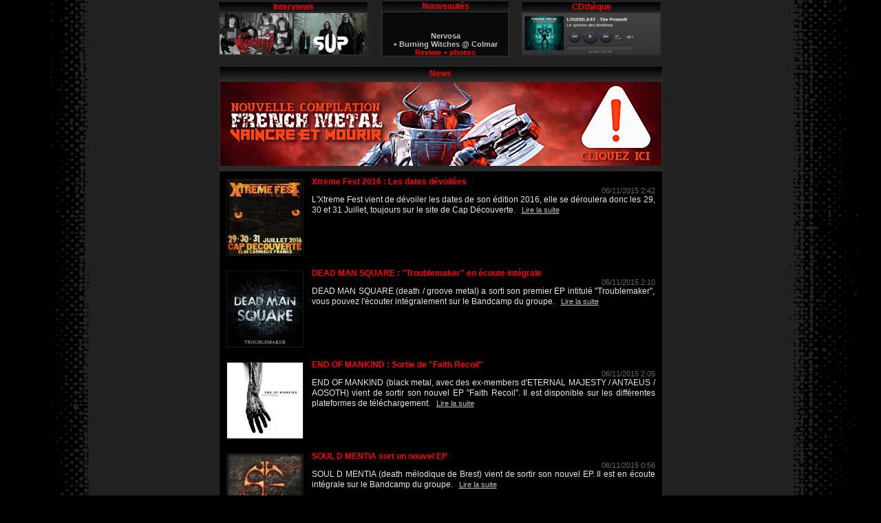

--- FILE ---
content_type: text/html; charset=UTF-8
request_url: https://www.french-metal.com/news/index.php?p=174&cat_id=&search=
body_size: 9894
content:

<!DOCTYPE html PUBLIC "-//W3C//DTD XHTML 1.0 Transitional//EN" "http://www.w3.org/TR/xhtml1/DTD/xhtml1-transitional.dtd">


<head>

<meta http-equiv="Content-Type" content="text/html; charset=utf-8" />

<title>News - www.french-metal.com</title>

<meta name="description" content="Webzine &amp; Association - Toute l&apos;actualit&eacute; de la sc&egrave;ne metal fran&ccedil;aise (chroniques, interviews, photos et reviews de concerts, annuaire de groupes, boutique en ligne, concours, mp3 et vid&eacute;os, compilations)" />


<LINK REL=stylesheet HREF="folder.css" TYPE="text/css">
<META NAME="Language" CONTENT="fr">
<META NAME="Author" CONTENT="French Metal">


<script language="JavaScript">
<!--
function MM_openBrWindow(theURL,winName,features) { //v2.0
window.open(theURL,winName,features);
}
//-->
</script>



  <STYLE>
    BODY {
     overflow-x:hidden;
    }
  </STYLE>


</head>










	





<body bgcolor="#000000" text="#000000" link="#COCOCO" vlink="#COCOCO" marginheight="0" style="margin:0; padding:0;" SCROLL="AUTO">
<center>


<table border="0" width=648 cellspacing="0" cellpadding="0">
<tr><td>
<table width=100% class="a7"><tr><td align=center>
<table border="1" width=210 height=60 cellspacing="0" cellpadding="0" bordercolor="#2B2B2B" bgcolor=black class="a1">
<tr><td height="2" background="fond.gif" class="border">
<center>
<font color="red">
<b>Interviews</b></font>
</tr></td>

<tr><td height="60" class="border"><center>
<table border="1" width="10%" bgcolor="#2b2b2b" bordercolor="000000" class="a4">
<tr>

<td    class="border4" width="10%"><center>
<a href=/interviews/mercyless_6.html><img src=mercyless.gif border=0 title="Mercyless"></a></td>
<td    class="border4" width="10%"><center>
<a href=/interviews/sup_4.html><img src=sup.gif border=0 title="S.U.P."></a></td>



</tr></table>
</table>

</td><td width="15"></td><td valign=top>

<center>
<table border="1" width=180 cellspacing="0" cellpadding="0" bordercolor="#2B2B2B" bgcolor=black class="a1">
<tr><td height="2" background="fond.gif" class="border">
<center>
<font color="red">
<b>Nouveaut&eacute;s</b></font>
</tr></td>

<tr><td height="100% width=100%" class="border"><center>
<table border="1" width="10%" bgcolor="#000000" bordercolor="black" class="a3">

<tr><td align="center"   class="border5" background="fond.gif">

<IFRAME FRAMEBORDER=0 ALIGN=CENTER width=182 HEIGHT=63 SCROLLING=no SRC="news3.php"></IFRAME>


</tr></table>


</table>

</td><td width="13"></td><td>


<table border="1" width=200 height=60 cellspacing="0" cellpadding="0" bordercolor="#2B2B2B" bgcolor=black class="a1">
<tr><td height="2" background="fond.gif" class="border">
<center>
<font color="red">
<b>CDth&egrave;que</b></font>
</tr></td>

<tr><td height="60" class="border"><center>
<table border="1" width="10%" bgcolor="#000000" bordercolor="black" class="a4">
<tr>

<td    class="border4" width="10%"><center>
<a href=/cdtheque/FM031/index.html><img src=playerfm.gif border=0 title="Compilation ''Le spectre des t&eacute;n&egrave;bres''" height=60 width=200></a></td>



</tr></table>
</table>


</td></tr>
</center>
</table>

<p>

</td></tr></table>

<center>


<table border="1" width="645" cellspacing="0" cellpadding="0"  bordercolor="#2B2B2B" bgcolor=black class="a6">
<tr><td class="border">
<table border="1" width="100%" height="20" bgcolor="#000000" bordercolor="black" class="a4">

<tr><td width="83%" height="19" align="center"  span class="blank" background="fond.gif" class="border"><center><font color="red"><b>News</b></font></td></tr>


<tr>
<td width="91%" height="15" align="center"   span class="border4">
<a href="/compilations.html"><img src=compilation35.gif border=0 title="Cliquer pour acc&eacute;der aux compilations"></a></td>
</tr>

<tr><td width="83%" height="5" align="center"   span class="border3" background="fond.gif">

<tr>
<td width="91%" height="0" align="center"   span class="blank">
<table width=99% class="a1"><tr><td align=center><div style="float:right; padding-bottom:5px;"></div>




	<div style="clear:both;height:0;"></div>
	<div style="float:right; padding-bottom:10px;">
    	    </div>
    
<div>	
    	        
        <div>
        
        
                <!-- start table for TitleAndSummary image -->


        <table width="620" border="0" cellpadding="0" cellspacing="0" span class="blank"><table width=99% class="a1">
         <tr>
                      <td valign="top" align="left">
          	  		
            <div style="padding-right:10px; padding-top:3px;"><img src="https://www.french-metal.com/news/upload/6911_xtremefest.jpg" style="border-width: 1px;border-color:#191919;border-style:solid" title="Xtreme Fest 2016 : Les dates dévoilées" width="110" /></div>
                    
           </td>
                      
           <td valign="top">  
            
        
  			<div style="text-align:justify;">
             <a style="color:#ff0000;font-family:Arial;font-size:12px;font-weight:bold;font-style:normal;text-decoration:none" onMouseOver="this.style.textDecoration = 'underline'" onMouseOut="this.style.textDecoration = 'none'" href="/news/index.php?id=6911&cat_id=&p=174&search=">
				Xtreme Fest 2016 : Les dates dévoilées             </a>
            </div>
        	
                        <div style="clear:both; height:0px;"></div>
        	            
                    	<div style="color:#666666;font-family:Arial;font-size:11px;font-style:normal;text-align:right;">
				06/11/2015 
                2:42            </div>
        	        	
                        <div style="clear:both; height:0px;"></div>
        	            
            
        	        
			<div style="color:#E6E6E6; font-family:Arial; font-size:12px;font-style: normal;text-align:justify;line-height:15px;">
        	
			 L'Xtreme Fest vient de dévoiler les dates de son édition 2016, elle se déroulera donc les 29, 30 et 31 Juillet, toujours sur le site de Cap Découverte. &nbsp; 
             <a style="color:c0c0c0>; text-decoration: underline" href="/news/index.php?id=6911&cat_id=&p=174&search="><span class="small">Lire&nbsp;la&nbsp;suite</span></a>
        	</div>
            
          </td>
         </tr>
        </table>
        <!-- end table for TitleAndSummary image -->
                
		        <div style="clear:both; height:0;"></div>
        </div>
        
             
        <div style="clear:both; height:16px;"></div>
        
            
        <div>
        
        
                <!-- start table for TitleAndSummary image -->


        <table width="620" border="0" cellpadding="0" cellspacing="0" span class="blank"><table width=99% class="a1">
         <tr>
                      <td valign="top" align="left">
          	  		
            <div style="padding-right:10px; padding-top:3px;"><img src="https://www.french-metal.com/news/upload/6910_deadmansquare.jpg" style="border-width: 1px;border-color:#191919;border-style:solid" title="DEAD MAN SQUARE : ''Troublemaker'' en écoute intégrale" width="110" /></div>
                    
           </td>
                      
           <td valign="top">  
            
        
  			<div style="text-align:justify;">
             <a style="color:#ff0000;font-family:Arial;font-size:12px;font-weight:bold;font-style:normal;text-decoration:none" onMouseOver="this.style.textDecoration = 'underline'" onMouseOut="this.style.textDecoration = 'none'" href="/news/index.php?id=6910&cat_id=&p=174&search=">
				DEAD MAN SQUARE : ''Troublemaker'' en écoute intégrale             </a>
            </div>
        	
                        <div style="clear:both; height:0px;"></div>
        	            
                    	<div style="color:#666666;font-family:Arial;font-size:11px;font-style:normal;text-align:right;">
				06/11/2015 
                2:10            </div>
        	        	
                        <div style="clear:both; height:0px;"></div>
        	            
            
        	        
			<div style="color:#E6E6E6; font-family:Arial; font-size:12px;font-style: normal;text-align:justify;line-height:15px;">
        	
			 DEAD MAN SQUARE (death / groove metal) a sorti son premier EP intitulé "Troublemaker", vous pouvez l'écouter intégralement sur le Bandcamp du groupe. &nbsp; 
             <a style="color:c0c0c0>; text-decoration: underline" href="/news/index.php?id=6910&cat_id=&p=174&search="><span class="small">Lire&nbsp;la&nbsp;suite</span></a>
        	</div>
            
          </td>
         </tr>
        </table>
        <!-- end table for TitleAndSummary image -->
                
		        <div style="clear:both; height:0;"></div>
        </div>
        
             
        <div style="clear:both; height:16px;"></div>
        
            
        <div>
        
        
                <!-- start table for TitleAndSummary image -->


        <table width="620" border="0" cellpadding="0" cellspacing="0" span class="blank"><table width=99% class="a1">
         <tr>
                      <td valign="top" align="left">
          	  		
            <div style="padding-right:10px; padding-top:3px;"><img src="https://www.french-metal.com/news/upload/6909_endofmankind.jpg" style="border-width: 1px;border-color:#191919;border-style:solid" title="END OF MANKIND : Sortie de ''Faith Recoil''" width="110" /></div>
                    
           </td>
                      
           <td valign="top">  
            
        
  			<div style="text-align:justify;">
             <a style="color:#ff0000;font-family:Arial;font-size:12px;font-weight:bold;font-style:normal;text-decoration:none" onMouseOver="this.style.textDecoration = 'underline'" onMouseOut="this.style.textDecoration = 'none'" href="/news/index.php?id=6909&cat_id=&p=174&search=">
				END OF MANKIND : Sortie de ''Faith Recoil''             </a>
            </div>
        	
                        <div style="clear:both; height:0px;"></div>
        	            
                    	<div style="color:#666666;font-family:Arial;font-size:11px;font-style:normal;text-align:right;">
				06/11/2015 
                2:05            </div>
        	        	
                        <div style="clear:both; height:0px;"></div>
        	            
            
        	        
			<div style="color:#E6E6E6; font-family:Arial; font-size:12px;font-style: normal;text-align:justify;line-height:15px;">
        	
			 END OF MANKIND (black metal, avec des ex-members d'ETERNAL MAJESTY / ANTAEUS / AOSOTH) vient de sortir son nouvel EP "Faith Recoil". Il est disponible sur les différentes plateformes de téléchargement. &nbsp; 
             <a style="color:c0c0c0>; text-decoration: underline" href="/news/index.php?id=6909&cat_id=&p=174&search="><span class="small">Lire&nbsp;la&nbsp;suite</span></a>
        	</div>
            
          </td>
         </tr>
        </table>
        <!-- end table for TitleAndSummary image -->
                
		        <div style="clear:both; height:0;"></div>
        </div>
        
             
        <div style="clear:both; height:16px;"></div>
        
            
        <div>
        
        
                <!-- start table for TitleAndSummary image -->


        <table width="620" border="0" cellpadding="0" cellspacing="0" span class="blank"><table width=99% class="a1">
         <tr>
                      <td valign="top" align="left">
          	  		
            <div style="padding-right:10px; padding-top:3px;"><img src="https://www.french-metal.com/news/upload/6908_souldmentia.jpg" style="border-width: 1px;border-color:#191919;border-style:solid" title="SOUL D MENTIA sort un nouvel EP" width="110" /></div>
                    
           </td>
                      
           <td valign="top">  
            
        
  			<div style="text-align:justify;">
             <a style="color:#ff0000;font-family:Arial;font-size:12px;font-weight:bold;font-style:normal;text-decoration:none" onMouseOver="this.style.textDecoration = 'underline'" onMouseOut="this.style.textDecoration = 'none'" href="/news/index.php?id=6908&cat_id=&p=174&search=">
				SOUL D MENTIA sort un nouvel EP             </a>
            </div>
        	
                        <div style="clear:both; height:0px;"></div>
        	            
                    	<div style="color:#666666;font-family:Arial;font-size:11px;font-style:normal;text-align:right;">
				06/11/2015 
                0:56            </div>
        	        	
                        <div style="clear:both; height:0px;"></div>
        	            
            
        	        
			<div style="color:#E6E6E6; font-family:Arial; font-size:12px;font-style: normal;text-align:justify;line-height:15px;">
        	
			 SOUL D MENTIA (death mélodique de Brest) vient de sortir son nouvel EP. Il est en écoute intégrale sur le Bandcamp du groupe. &nbsp; 
             <a style="color:c0c0c0>; text-decoration: underline" href="/news/index.php?id=6908&cat_id=&p=174&search="><span class="small">Lire&nbsp;la&nbsp;suite</span></a>
        	</div>
            
          </td>
         </tr>
        </table>
        <!-- end table for TitleAndSummary image -->
                
		        <div style="clear:both; height:0;"></div>
        </div>
        
             
        <div style="clear:both; height:16px;"></div>
        
            
        <div>
        
        
                <!-- start table for TitleAndSummary image -->


        <table width="620" border="0" cellpadding="0" cellspacing="0" span class="blank"><table width=99% class="a1">
         <tr>
                      <td valign="top" align="left">
          	  		
            <div style="padding-right:10px; padding-top:3px;"><img src="https://www.french-metal.com/news/upload/6907_keepofkalessin.jpg" style="border-width: 1px;border-color:#191919;border-style:solid" title="KEEP OF KALESSIN : 4 places à gagner" width="110" /></div>
                    
           </td>
                      
           <td valign="top">  
            
        
  			<div style="text-align:justify;">
             <a style="color:#ff0000;font-family:Arial;font-size:12px;font-weight:bold;font-style:normal;text-decoration:none" onMouseOver="this.style.textDecoration = 'underline'" onMouseOut="this.style.textDecoration = 'none'" href="/news/index.php?id=6907&cat_id=&p=174&search=">
				KEEP OF KALESSIN : 4 places à gagner             </a>
            </div>
        	
                        <div style="clear:both; height:0px;"></div>
        	            
                    	<div style="color:#666666;font-family:Arial;font-size:11px;font-style:normal;text-align:right;">
				05/11/2015 
                1:58            </div>
        	        	
                        <div style="clear:both; height:0px;"></div>
        	            
            
        	        
			<div style="color:#E6E6E6; font-family:Arial; font-size:12px;font-style: normal;text-align:justify;line-height:15px;">
        	
			 Histoire de fêter comme il se doit 10 années de bons et loyaux services à la cause du metal, le label norvégien Indie Recordings s’offre une triple affiche de choix pour cet automne.  Au menu : KEEP OF KALESSIN, VREID et VREDEHAMMER... &nbsp; 
             <a style="color:c0c0c0>; text-decoration: underline" href="/news/index.php?id=6907&cat_id=&p=174&search="><span class="small">Lire&nbsp;la&nbsp;suite</span></a>
        	</div>
            
          </td>
         </tr>
        </table>
        <!-- end table for TitleAndSummary image -->
                
		        <div style="clear:both; height:0;"></div>
        </div>
        
             
        <div style="clear:both; height:16px;"></div>
        
            
        <div>
        
        
                <!-- start table for TitleAndSummary image -->


        <table width="620" border="0" cellpadding="0" cellspacing="0" span class="blank"><table width=99% class="a1">
         <tr>
                      <td valign="top" align="left">
          	  		
            <div style="padding-right:10px; padding-top:3px;"><img src="https://www.french-metal.com/news/upload/6906_simplixity.jpg" style="border-width: 1px;border-color:#191919;border-style:solid" title="SIMPLIXITY : Nouveau clip en ligne" width="110" /></div>
                    
           </td>
                      
           <td valign="top">  
            
        
  			<div style="text-align:justify;">
             <a style="color:#ff0000;font-family:Arial;font-size:12px;font-weight:bold;font-style:normal;text-decoration:none" onMouseOver="this.style.textDecoration = 'underline'" onMouseOut="this.style.textDecoration = 'none'" href="/news/index.php?id=6906&cat_id=&p=174&search=">
				SIMPLIXITY : Nouveau clip en ligne             </a>
            </div>
        	
                        <div style="clear:both; height:0px;"></div>
        	            
                    	<div style="color:#666666;font-family:Arial;font-size:11px;font-style:normal;text-align:right;">
				05/11/2015 
                1:53            </div>
        	        	
                        <div style="clear:both; height:0px;"></div>
        	            
            
        	        
			<div style="color:#E6E6E6; font-family:Arial; font-size:12px;font-style: normal;text-align:justify;line-height:15px;">
        	
			 SIMPLIXITY a mis en ligne son nouveau clip pour "Omniversal Resilience" réalisé par Matthieu Bichelberger et Stéphane Keca pour KB Productions, morceau extrait du second et nouvel album "Iter"... &nbsp; 
             <a style="color:c0c0c0>; text-decoration: underline" href="/news/index.php?id=6906&cat_id=&p=174&search="><span class="small">Lire&nbsp;la&nbsp;suite</span></a>
        	</div>
            
          </td>
         </tr>
        </table>
        <!-- end table for TitleAndSummary image -->
                
		        <div style="clear:both; height:0;"></div>
        </div>
        
             
        <div style="clear:both; height:16px;"></div>
        
            
        <div>
        
        
                <!-- start table for TitleAndSummary image -->


        <table width="620" border="0" cellpadding="0" cellspacing="0" span class="blank"><table width=99% class="a1">
         <tr>
                      <td valign="top" align="left">
          	  		
            <div style="padding-right:10px; padding-top:3px;"><img src="https://www.french-metal.com/news/upload/6903_hegemon.jpg" style="border-width: 1px;border-color:#191919;border-style:solid" title="HEGEMON : ''The Hierarch'' en écoute intégrale" width="110" /></div>
                    
           </td>
                      
           <td valign="top">  
            
        
  			<div style="text-align:justify;">
             <a style="color:#ff0000;font-family:Arial;font-size:12px;font-weight:bold;font-style:normal;text-decoration:none" onMouseOver="this.style.textDecoration = 'underline'" onMouseOut="this.style.textDecoration = 'none'" href="/news/index.php?id=6903&cat_id=&p=174&search=">
				HEGEMON : ''The Hierarch'' en écoute intégrale             </a>
            </div>
        	
                        <div style="clear:both; height:0px;"></div>
        	            
                    	<div style="color:#666666;font-family:Arial;font-size:11px;font-style:normal;text-align:right;">
				05/11/2015 
                1:13            </div>
        	        	
                        <div style="clear:both; height:0px;"></div>
        	            
            
        	        
			<div style="color:#E6E6E6; font-family:Arial; font-size:12px;font-style: normal;text-align:justify;line-height:15px;">
        	
			 HEGEMON (black metal) a mis en écoute intégrale son prochain album "The Hierarch" qui sortira  le 13 Novembre via Season Of Mist - Underground Activists. &nbsp; 
             <a style="color:c0c0c0>; text-decoration: underline" href="/news/index.php?id=6903&cat_id=&p=174&search="><span class="small">Lire&nbsp;la&nbsp;suite</span></a>
        	</div>
            
          </td>
         </tr>
        </table>
        <!-- end table for TitleAndSummary image -->
                
		        <div style="clear:both; height:0;"></div>
        </div>
        
             
        <div style="clear:both; height:16px;"></div>
        
            
        <div>
        
        
                <!-- start table for TitleAndSummary image -->


        <table width="620" border="0" cellpadding="0" cellspacing="0" span class="blank"><table width=99% class="a1">
         <tr>
                      <td valign="top" align="left">
          	  		
            <div style="padding-right:10px; padding-top:3px;"><img src="https://www.french-metal.com/news/upload/6902_manu.jpg" style="border-width: 1px;border-color:#191919;border-style:solid" title="Manu (ex-DOLLY) t'invite à jouer ton solo" width="110" /></div>
                    
           </td>
                      
           <td valign="top">  
            
        
  			<div style="text-align:justify;">
             <a style="color:#ff0000;font-family:Arial;font-size:12px;font-weight:bold;font-style:normal;text-decoration:none" onMouseOver="this.style.textDecoration = 'underline'" onMouseOut="this.style.textDecoration = 'none'" href="/news/index.php?id=6902&cat_id=&p=174&search=">
				Manu (ex-DOLLY) t'invite à jouer ton solo             </a>
            </div>
        	
                        <div style="clear:both; height:0px;"></div>
        	            
                    	<div style="color:#666666;font-family:Arial;font-size:11px;font-style:normal;text-align:right;">
				05/11/2015 
                1:09            </div>
        	        	
                        <div style="clear:both; height:0px;"></div>
        	            
            
        	        
			<div style="color:#E6E6E6; font-family:Arial; font-size:12px;font-style: normal;text-align:justify;line-height:15px;">
        	
			 Sur son nouvel album solo, “La Vérité”, Manu (ex-DOLLY) se lance dans une nouvelle expérience inédite invitant des dizaines de guitaristes à venir poser leur touche sur le solo de fin du second single extrait de l'album : “Toi et Moi”... &nbsp; 
             <a style="color:c0c0c0>; text-decoration: underline" href="/news/index.php?id=6902&cat_id=&p=174&search="><span class="small">Lire&nbsp;la&nbsp;suite</span></a>
        	</div>
            
          </td>
         </tr>
        </table>
        <!-- end table for TitleAndSummary image -->
                
		        <div style="clear:both; height:0;"></div>
        </div>
        
             
        <div style="clear:both; height:16px;"></div>
        
            
        <div>
        
        
                <!-- start table for TitleAndSummary image -->


        <table width="620" border="0" cellpadding="0" cellspacing="0" span class="blank"><table width=99% class="a1">
         <tr>
                      <td valign="top" align="left">
          	  		
            <div style="padding-right:10px; padding-top:3px;"><img src="https://www.french-metal.com/news/upload/6901_deadcowboyssluts.jpg" style="border-width: 1px;border-color:#191919;border-style:solid" title="DEAD COWBOY'S SLUTS a terminé son deuxième album" width="110" /></div>
                    
           </td>
                      
           <td valign="top">  
            
        
  			<div style="text-align:justify;">
             <a style="color:#ff0000;font-family:Arial;font-size:12px;font-weight:bold;font-style:normal;text-decoration:none" onMouseOver="this.style.textDecoration = 'underline'" onMouseOut="this.style.textDecoration = 'none'" href="/news/index.php?id=6901&cat_id=&p=174&search=">
				DEAD COWBOY'S SLUTS a terminé son deuxième album             </a>
            </div>
        	
                        <div style="clear:both; height:0px;"></div>
        	            
                    	<div style="color:#666666;font-family:Arial;font-size:11px;font-style:normal;text-align:right;">
				05/11/2015 
                0:54            </div>
        	        	
                        <div style="clear:both; height:0px;"></div>
        	            
            
        	        
			<div style="color:#E6E6E6; font-family:Arial; font-size:12px;font-style: normal;text-align:justify;line-height:15px;">
        	
			 Le groupe parisien DEAD COWBOY'S SLUTS annonce que son second album, qui s'intitulera "Obedience", est dorénavant terminé. Il a été enregistré au studio Sainte Marthe à Paris par Guillaume Mauduit... &nbsp; 
             <a style="color:c0c0c0>; text-decoration: underline" href="/news/index.php?id=6901&cat_id=&p=174&search="><span class="small">Lire&nbsp;la&nbsp;suite</span></a>
        	</div>
            
          </td>
         </tr>
        </table>
        <!-- end table for TitleAndSummary image -->
                
		        <div style="clear:both; height:0;"></div>
        </div>
        
             
        <div style="clear:both; height:16px;"></div>
        
            
        <div>
        
        
                <!-- start table for TitleAndSummary image -->


        <table width="620" border="0" cellpadding="0" cellspacing="0" span class="blank"><table width=99% class="a1">
         <tr>
                      <td valign="top" align="left">
          	  		
            <div style="padding-right:10px; padding-top:3px;"><img src="https://www.french-metal.com/news/upload/6905_therealmaccoy.jpg" style="border-width: 1px;border-color:#191919;border-style:solid" title="THE REAL MAC COY : Nouveau titre en écoute" width="110" /></div>
                    
           </td>
                      
           <td valign="top">  
            
        
  			<div style="text-align:justify;">
             <a style="color:#ff0000;font-family:Arial;font-size:12px;font-weight:bold;font-style:normal;text-decoration:none" onMouseOver="this.style.textDecoration = 'underline'" onMouseOut="this.style.textDecoration = 'none'" href="/news/index.php?id=6905&cat_id=&p=174&search=">
				THE REAL MAC COY : Nouveau titre en écoute             </a>
            </div>
        	
                        <div style="clear:both; height:0px;"></div>
        	            
                    	<div style="color:#666666;font-family:Arial;font-size:11px;font-style:normal;text-align:right;">
				05/11/2015 
                0:51            </div>
        	        	
                        <div style="clear:both; height:0px;"></div>
        	            
            
        	        
			<div style="color:#E6E6E6; font-family:Arial; font-size:12px;font-style: normal;text-align:justify;line-height:15px;">
        	
			 THE REAL MAC COY (heavy rock) a mis en écoute "Never Till Under", premier single de son nouvel album "In The Distance" qui sera bientôt disponible. &nbsp; 
             <a style="color:c0c0c0>; text-decoration: underline" href="/news/index.php?id=6905&cat_id=&p=174&search="><span class="small">Lire&nbsp;la&nbsp;suite</span></a>
        	</div>
            
          </td>
         </tr>
        </table>
        <!-- end table for TitleAndSummary image -->
                
		        <div style="clear:both; height:0;"></div>
        </div>
        
             
        <div style="clear:both; height:16px;"></div>
        
            
        <div>
        
        
                <!-- start table for TitleAndSummary image -->


        <table width="620" border="0" cellpadding="0" cellspacing="0" span class="blank"><table width=99% class="a1">
         <tr>
                      <td valign="top" align="left">
          	  		
            <div style="padding-right:10px; padding-top:3px;"><img src="https://www.french-metal.com/news/upload/6900_zfamily.jpg" style="border-width: 1px;border-color:#191919;border-style:solid" title="Z FAMILY : Nouveau clip en ligne" width="110" /></div>
                    
           </td>
                      
           <td valign="top">  
            
        
  			<div style="text-align:justify;">
             <a style="color:#ff0000;font-family:Arial;font-size:12px;font-weight:bold;font-style:normal;text-decoration:none" onMouseOver="this.style.textDecoration = 'underline'" onMouseOut="this.style.textDecoration = 'none'" href="/news/index.php?id=6900&cat_id=&p=174&search=">
				Z FAMILY : Nouveau clip en ligne             </a>
            </div>
        	
                        <div style="clear:both; height:0px;"></div>
        	            
                    	<div style="color:#666666;font-family:Arial;font-size:11px;font-style:normal;text-align:right;">
				05/11/2015 
                0:49            </div>
        	        	
                        <div style="clear:both; height:0px;"></div>
        	            
            
        	        
			<div style="color:#E6E6E6; font-family:Arial; font-size:12px;font-style: normal;text-align:justify;line-height:15px;">
        	
			 Z FAMILY, groupe créé par Z (guitare) de DAGOBA, vient de mettre en ligne son premier clip pour "Mustang". La formation fera son premier concert  le 5 Décembre à Marseille. &nbsp; 
             <a style="color:c0c0c0>; text-decoration: underline" href="/news/index.php?id=6900&cat_id=&p=174&search="><span class="small">Lire&nbsp;la&nbsp;suite</span></a>
        	</div>
            
          </td>
         </tr>
        </table>
        <!-- end table for TitleAndSummary image -->
                
		        <div style="clear:both; height:0;"></div>
        </div>
        
             
        <div style="clear:both; height:16px;"></div>
        
            
        <div>
        
        
                <!-- start table for TitleAndSummary image -->


        <table width="620" border="0" cellpadding="0" cellspacing="0" span class="blank"><table width=99% class="a1">
         <tr>
                      <td valign="top" align="left">
          	  		
            <div style="padding-right:10px; padding-top:3px;"><img src="https://www.french-metal.com/news/upload/6904_duckhunters.jpg" style="border-width: 1px;border-color:#191919;border-style:solid" title="DUCKHUNTERS : Nouveau clip en ligne" width="110" /></div>
                    
           </td>
                      
           <td valign="top">  
            
        
  			<div style="text-align:justify;">
             <a style="color:#ff0000;font-family:Arial;font-size:12px;font-weight:bold;font-style:normal;text-decoration:none" onMouseOver="this.style.textDecoration = 'underline'" onMouseOut="this.style.textDecoration = 'none'" href="/news/index.php?id=6904&cat_id=&p=174&search=">
				DUCKHUNTERS : Nouveau clip en ligne             </a>
            </div>
        	
                        <div style="clear:both; height:0px;"></div>
        	            
                    	<div style="color:#666666;font-family:Arial;font-size:11px;font-style:normal;text-align:right;">
				05/11/2015 
                0:47            </div>
        	        	
                        <div style="clear:both; height:0px;"></div>
        	            
            
        	        
			<div style="color:#E6E6E6; font-family:Arial; font-size:12px;font-style: normal;text-align:justify;line-height:15px;">
        	
			 DUCKHUNTERS (heavy stoner de Brest) a mis en ligne son premier clip pour "Killer Croc", morceau tiré de l'album "Extinction Road" qui sortira le 28 Novembre.  &nbsp; 
             <a style="color:c0c0c0>; text-decoration: underline" href="/news/index.php?id=6904&cat_id=&p=174&search="><span class="small">Lire&nbsp;la&nbsp;suite</span></a>
        	</div>
            
          </td>
         </tr>
        </table>
        <!-- end table for TitleAndSummary image -->
                
		        <div style="clear:both; height:0;"></div>
        </div>
        
             
        <div style="clear:both; height:16px;"></div>
        
            
        <div>
        
        
                <!-- start table for TitleAndSummary image -->


        <table width="620" border="0" cellpadding="0" cellspacing="0" span class="blank"><table width=99% class="a1">
         <tr>
                      <td valign="top" align="left">
          	  		
            <div style="padding-right:10px; padding-top:3px;"><img src="https://www.french-metal.com/news/upload/6899_noreturn.jpg" style="border-width: 1px;border-color:#191919;border-style:solid" title="NO RETURN cherche un nouveau guitariste" width="110" /></div>
                    
           </td>
                      
           <td valign="top">  
            
        
  			<div style="text-align:justify;">
             <a style="color:#ff0000;font-family:Arial;font-size:12px;font-weight:bold;font-style:normal;text-decoration:none" onMouseOver="this.style.textDecoration = 'underline'" onMouseOut="this.style.textDecoration = 'none'" href="/news/index.php?id=6899&cat_id=&p=174&search=">
				NO RETURN cherche un nouveau guitariste             </a>
            </div>
        	
                        <div style="clear:both; height:0px;"></div>
        	            
                    	<div style="color:#666666;font-family:Arial;font-size:11px;font-style:normal;text-align:right;">
				04/11/2015 
                1:28            </div>
        	        	
                        <div style="clear:both; height:0px;"></div>
        	            
            
        	        
			<div style="color:#E6E6E6; font-family:Arial; font-size:12px;font-style: normal;text-align:justify;line-height:15px;">
        	
			 Communiqué du groupe NO RETURN : "Après 2 excellentes années à nos côtés, Jérôme Point-Canovas a décidé de quitter le groupe NO RETURN et de continuer sa vie sur d'autres routes. Actuellement, la position du groupe et son calendrier..." &nbsp; 
             <a style="color:c0c0c0>; text-decoration: underline" href="/news/index.php?id=6899&cat_id=&p=174&search="><span class="small">Lire&nbsp;la&nbsp;suite</span></a>
        	</div>
            
          </td>
         </tr>
        </table>
        <!-- end table for TitleAndSummary image -->
                
		        <div style="clear:both; height:0;"></div>
        </div>
        
             
        <div style="clear:both; height:16px;"></div>
        
            
        <div>
        
        
                <!-- start table for TitleAndSummary image -->


        <table width="620" border="0" cellpadding="0" cellspacing="0" span class="blank"><table width=99% class="a1">
         <tr>
                      <td valign="top" align="left">
          	  		
            <div style="padding-right:10px; padding-top:3px;"><img src="https://www.french-metal.com/news/upload/6898_ourtheory.jpg" style="border-width: 1px;border-color:#191919;border-style:solid" title="OUR THEORY : Sortie de ''Renaissance'' le 27/11" width="110" /></div>
                    
           </td>
                      
           <td valign="top">  
            
        
  			<div style="text-align:justify;">
             <a style="color:#ff0000;font-family:Arial;font-size:12px;font-weight:bold;font-style:normal;text-decoration:none" onMouseOver="this.style.textDecoration = 'underline'" onMouseOut="this.style.textDecoration = 'none'" href="/news/index.php?id=6898&cat_id=&p=174&search=">
				OUR THEORY : Sortie de ''Renaissance'' le 27/11             </a>
            </div>
        	
                        <div style="clear:both; height:0px;"></div>
        	            
                    	<div style="color:#666666;font-family:Arial;font-size:11px;font-style:normal;text-align:right;">
				04/11/2015 
                1:08            </div>
        	        	
                        <div style="clear:both; height:0px;"></div>
        	            
            
        	        
			<div style="color:#E6E6E6; font-family:Arial; font-size:12px;font-style: normal;text-align:justify;line-height:15px;">
        	
			 OUR THEORY (post-hardcore) sortira son nouvel EP "Renaissance" le 18 Novembre au Japon via Zestone Records / Japan Music System et le 27 Novembre dans le monde via We Are Triumphant / Victory Records. &nbsp; 
             <a style="color:c0c0c0>; text-decoration: underline" href="/news/index.php?id=6898&cat_id=&p=174&search="><span class="small">Lire&nbsp;la&nbsp;suite</span></a>
        	</div>
            
          </td>
         </tr>
        </table>
        <!-- end table for TitleAndSummary image -->
                
		        <div style="clear:both; height:0;"></div>
        </div>
        
             
        <div style="clear:both; height:16px;"></div>
        
            
        <div>
        
        
                <!-- start table for TitleAndSummary image -->


        <table width="620" border="0" cellpadding="0" cellspacing="0" span class="blank"><table width=99% class="a1">
         <tr>
                      <td valign="top" align="left">
          	  		
            <div style="padding-right:10px; padding-top:3px;"><img src="https://www.french-metal.com/news/upload/6897_stubora.jpg" style="border-width: 1px;border-color:#191919;border-style:solid" title="STUBORA sortira son nouvel album à la fin du mois" width="110" /></div>
                    
           </td>
                      
           <td valign="top">  
            
        
  			<div style="text-align:justify;">
             <a style="color:#ff0000;font-family:Arial;font-size:12px;font-weight:bold;font-style:normal;text-decoration:none" onMouseOver="this.style.textDecoration = 'underline'" onMouseOut="this.style.textDecoration = 'none'" href="/news/index.php?id=6897&cat_id=&p=174&search=">
				STUBORA sortira son nouvel album à la fin du mois             </a>
            </div>
        	
                        <div style="clear:both; height:0px;"></div>
        	            
                    	<div style="color:#666666;font-family:Arial;font-size:11px;font-style:normal;text-align:right;">
				04/11/2015 
                1:04            </div>
        	        	
                        <div style="clear:both; height:0px;"></div>
        	            
            
        	        
			<div style="color:#E6E6E6; font-family:Arial; font-size:12px;font-style: normal;text-align:justify;line-height:15px;">
        	
			 STUBORA sortira son nouvel album "Résurrection" à la fin du mois en CD digipack. Vous pouvez d'ores et déjà écouter le morceau-titre... &nbsp; 
             <a style="color:c0c0c0>; text-decoration: underline" href="/news/index.php?id=6897&cat_id=&p=174&search="><span class="small">Lire&nbsp;la&nbsp;suite</span></a>
        	</div>
            
          </td>
         </tr>
        </table>
        <!-- end table for TitleAndSummary image -->
                
		        <div style="clear:both; height:0;"></div>
        </div>
        
             
        <div style="clear:both; height:16px;"></div>
        
            
        <div>
        
        
                <!-- start table for TitleAndSummary image -->


        <table width="620" border="0" cellpadding="0" cellspacing="0" span class="blank"><table width=99% class="a1">
         <tr>
                      <td valign="top" align="left">
          	  		
            <div style="padding-right:10px; padding-top:3px;"><img src="https://www.french-metal.com/news/upload/6896_thevondeerskulss.jpg" style="border-width: 1px;border-color:#191919;border-style:solid" title="THE VON DEER SKULLS reprend MARILYN MANSON" width="110" /></div>
                    
           </td>
                      
           <td valign="top">  
            
        
  			<div style="text-align:justify;">
             <a style="color:#ff0000;font-family:Arial;font-size:12px;font-weight:bold;font-style:normal;text-decoration:none" onMouseOver="this.style.textDecoration = 'underline'" onMouseOut="this.style.textDecoration = 'none'" href="/news/index.php?id=6896&cat_id=&p=174&search=">
				THE VON DEER SKULLS reprend MARILYN MANSON             </a>
            </div>
        	
                        <div style="clear:both; height:0px;"></div>
        	            
                    	<div style="color:#666666;font-family:Arial;font-size:11px;font-style:normal;text-align:right;">
				04/11/2015 
                0:42            </div>
        	        	
                        <div style="clear:both; height:0px;"></div>
        	            
            
        	        
			<div style="color:#E6E6E6; font-family:Arial; font-size:12px;font-style: normal;text-align:justify;line-height:15px;">
        	
			 Pour mettre en avant sa nouvelle formation, le groupe THE VON DEER SKULLS dévoile son nouveau clip, une reprise de la chanson "Apple Of Sodom" de MARILYN MANSON, titre extrait de la B.O. de Lost Highway de David Lynch. &nbsp; 
             <a style="color:c0c0c0>; text-decoration: underline" href="/news/index.php?id=6896&cat_id=&p=174&search="><span class="small">Lire&nbsp;la&nbsp;suite</span></a>
        	</div>
            
          </td>
         </tr>
        </table>
        <!-- end table for TitleAndSummary image -->
                
		        <div style="clear:both; height:0;"></div>
        </div>
        
             
        <div style="clear:both; height:16px;"></div>
        
            
        <div>
        
        
                <!-- start table for TitleAndSummary image -->


        <table width="620" border="0" cellpadding="0" cellspacing="0" span class="blank"><table width=99% class="a1">
         <tr>
                      <td valign="top" align="left">
          	  		
            <div style="padding-right:10px; padding-top:3px;"><img src="https://www.french-metal.com/news/upload/6895_ende.jpg" style="border-width: 1px;border-color:#191919;border-style:solid" title="ENDE : Nouveau titre en écoute" width="110" /></div>
                    
           </td>
                      
           <td valign="top">  
            
        
  			<div style="text-align:justify;">
             <a style="color:#ff0000;font-family:Arial;font-size:12px;font-weight:bold;font-style:normal;text-decoration:none" onMouseOver="this.style.textDecoration = 'underline'" onMouseOut="this.style.textDecoration = 'none'" href="/news/index.php?id=6895&cat_id=&p=174&search=">
				ENDE : Nouveau titre en écoute             </a>
            </div>
        	
                        <div style="clear:both; height:0px;"></div>
        	            
                    	<div style="color:#666666;font-family:Arial;font-size:11px;font-style:normal;text-align:right;">
				04/11/2015 
                0:38            </div>
        	        	
                        <div style="clear:both; height:0px;"></div>
        	            
            
        	        
			<div style="color:#E6E6E6; font-family:Arial; font-size:12px;font-style: normal;text-align:justify;line-height:15px;">
        	
			 ENDE (black metal) a mis en écoute "Black Sorcery Of The Great Macabre", deuxième extrait de son prochain album "The Rebirth Of I" sorti chez Obscure Abhorrence Productions.  &nbsp; 
             <a style="color:c0c0c0>; text-decoration: underline" href="/news/index.php?id=6895&cat_id=&p=174&search="><span class="small">Lire&nbsp;la&nbsp;suite</span></a>
        	</div>
            
          </td>
         </tr>
        </table>
        <!-- end table for TitleAndSummary image -->
                
		        <div style="clear:both; height:0;"></div>
        </div>
        
             
        <div style="clear:both; height:16px;"></div>
        
            
        <div>
        
        
                <!-- start table for TitleAndSummary image -->


        <table width="620" border="0" cellpadding="0" cellspacing="0" span class="blank"><table width=99% class="a1">
         <tr>
                      <td valign="top" align="left">
          	  		
            <div style="padding-right:10px; padding-top:3px;"><img src="https://www.french-metal.com/news/upload/6894_powerfuel.jpg" style="border-width: 1px;border-color:#191919;border-style:solid" title="POWER FUEL : ''Tribute To Slayer'' en écoute intégrale" width="110" /></div>
                    
           </td>
                      
           <td valign="top">  
            
        
  			<div style="text-align:justify;">
             <a style="color:#ff0000;font-family:Arial;font-size:12px;font-weight:bold;font-style:normal;text-decoration:none" onMouseOver="this.style.textDecoration = 'underline'" onMouseOut="this.style.textDecoration = 'none'" href="/news/index.php?id=6894&cat_id=&p=174&search=">
				POWER FUEL : ''Tribute To Slayer'' en écoute intégrale             </a>
            </div>
        	
                        <div style="clear:both; height:0px;"></div>
        	            
                    	<div style="color:#666666;font-family:Arial;font-size:11px;font-style:normal;text-align:right;">
				03/11/2015 
                2:53            </div>
        	        	
                        <div style="clear:both; height:0px;"></div>
        	            
            
        	        
			<div style="color:#E6E6E6; font-family:Arial; font-size:12px;font-style: normal;text-align:justify;line-height:15px;">
        	
			 "Tribute To Slayer", l'album hommage à SLAYER de POWER FUEL (thrash / death / heavy metal) qui sortira le 20 Novembre chez Great Dane Records est en écoute intégrale... &nbsp; 
             <a style="color:c0c0c0>; text-decoration: underline" href="/news/index.php?id=6894&cat_id=&p=174&search="><span class="small">Lire&nbsp;la&nbsp;suite</span></a>
        	</div>
            
          </td>
         </tr>
        </table>
        <!-- end table for TitleAndSummary image -->
                
		        <div style="clear:both; height:0;"></div>
        </div>
        
             
        <div style="clear:both; height:16px;"></div>
        
            
        <div>
        
        
                <!-- start table for TitleAndSummary image -->


        <table width="620" border="0" cellpadding="0" cellspacing="0" span class="blank"><table width=99% class="a1">
         <tr>
                      <td valign="top" align="left">
          	  		
            <div style="padding-right:10px; padding-top:3px;"><img src="https://www.french-metal.com/news/upload/6893_entropiainvictus.jpg" style="border-width: 1px;border-color:#191919;border-style:solid" title="ENTROPIA INVICTUS dévoile sa nouvelle pochette" width="110" /></div>
                    
           </td>
                      
           <td valign="top">  
            
        
  			<div style="text-align:justify;">
             <a style="color:#ff0000;font-family:Arial;font-size:12px;font-weight:bold;font-style:normal;text-decoration:none" onMouseOver="this.style.textDecoration = 'underline'" onMouseOut="this.style.textDecoration = 'none'" href="/news/index.php?id=6893&cat_id=&p=174&search=">
				ENTROPIA INVICTUS dévoile sa nouvelle pochette             </a>
            </div>
        	
                        <div style="clear:both; height:0px;"></div>
        	            
                    	<div style="color:#666666;font-family:Arial;font-size:11px;font-style:normal;text-align:right;">
				03/11/2015 
                2:51            </div>
        	        	
                        <div style="clear:both; height:0px;"></div>
        	            
            
        	        
			<div style="color:#E6E6E6; font-family:Arial; font-size:12px;font-style: normal;text-align:justify;line-height:15px;">
        	
			 Le nouvel album d'ENTROPIA INVICTUS s'intitule "Human Pantocrator" et sortira prochainement. L'artwork a été confié à Above Chaos (MELECHESH, TSJUDER...). &nbsp; 
             <a style="color:c0c0c0>; text-decoration: underline" href="/news/index.php?id=6893&cat_id=&p=174&search="><span class="small">Lire&nbsp;la&nbsp;suite</span></a>
        	</div>
            
          </td>
         </tr>
        </table>
        <!-- end table for TitleAndSummary image -->
                
		        <div style="clear:both; height:0;"></div>
        </div>
        
             
        <div style="clear:both; height:16px;"></div>
        
            
        <div>
        
        
                <!-- start table for TitleAndSummary image -->


        <table width="620" border="0" cellpadding="0" cellspacing="0" span class="blank"><table width=99% class="a1">
         <tr>
                      <td valign="top" align="left">
          	  		
            <div style="padding-right:10px; padding-top:3px;"><img src="https://www.french-metal.com/news/upload/6892_91allstars.jpg" style="border-width: 1px;border-color:#191919;border-style:solid" title="91 ALL STARS : Sortie de ''Retour Vers La Lumière''" width="110" /></div>
                    
           </td>
                      
           <td valign="top">  
            
        
  			<div style="text-align:justify;">
             <a style="color:#ff0000;font-family:Arial;font-size:12px;font-weight:bold;font-style:normal;text-decoration:none" onMouseOver="this.style.textDecoration = 'underline'" onMouseOut="this.style.textDecoration = 'none'" href="/news/index.php?id=6892&cat_id=&p=174&search=">
				91 ALL STARS : Sortie de ''Retour Vers La Lumière''             </a>
            </div>
        	
                        <div style="clear:both; height:0px;"></div>
        	            
                    	<div style="color:#666666;font-family:Arial;font-size:11px;font-style:normal;text-align:right;">
				03/11/2015 
                2:47            </div>
        	        	
                        <div style="clear:both; height:0px;"></div>
        	            
            
        	        
			<div style="color:#E6E6E6; font-family:Arial; font-size:12px;font-style: normal;text-align:justify;line-height:15px;">
        	
			 91 ALL STARS (metal / hardcore) vient de sortir son nouvel album "Retour Vers La Lumière" chez Dooweet / Season Of Mist. &nbsp; 
             <a style="color:c0c0c0>; text-decoration: underline" href="/news/index.php?id=6892&cat_id=&p=174&search="><span class="small">Lire&nbsp;la&nbsp;suite</span></a>
        	</div>
            
          </td>
         </tr>
        </table>
        <!-- end table for TitleAndSummary image -->
                
		        <div style="clear:both; height:0;"></div>
        </div>
        
             
        <div style="clear:both; height:16px;"></div>
        
            
        <div>
        
        
                <!-- start table for TitleAndSummary image -->


        <table width="620" border="0" cellpadding="0" cellspacing="0" span class="blank"><table width=99% class="a1">
         <tr>
                      <td valign="top" align="left">
          	  		
            <div style="padding-right:10px; padding-top:3px;"><img src="https://www.french-metal.com/news/upload/6891_therodeoidiotengine.jpg" style="border-width: 1px;border-color:#191919;border-style:solid" title="THE RODEO IDIOT ENGINE : Nouveau titre en écoute" width="110" /></div>
                    
           </td>
                      
           <td valign="top">  
            
        
  			<div style="text-align:justify;">
             <a style="color:#ff0000;font-family:Arial;font-size:12px;font-weight:bold;font-style:normal;text-decoration:none" onMouseOver="this.style.textDecoration = 'underline'" onMouseOut="this.style.textDecoration = 'none'" href="/news/index.php?id=6891&cat_id=&p=174&search=">
				THE RODEO IDIOT ENGINE : Nouveau titre en écoute             </a>
            </div>
        	
                        <div style="clear:both; height:0px;"></div>
        	            
                    	<div style="color:#666666;font-family:Arial;font-size:11px;font-style:normal;text-align:right;">
				03/11/2015 
                2:41            </div>
        	        	
                        <div style="clear:both; height:0px;"></div>
        	            
            
        	        
			<div style="color:#E6E6E6; font-family:Arial; font-size:12px;font-style: normal;text-align:justify;line-height:15px;">
        	
			 THE RODEO IDIOT ENGINE (hardcore chaotique / screamo) a mis en écoute "Le parfaum", morceau d'ouverture de son troisième album, "Malaise", qui sortira le 23 Novembre en CD et digital, puis en vinyle 12" en Janvier... &nbsp; 
             <a style="color:c0c0c0>; text-decoration: underline" href="/news/index.php?id=6891&cat_id=&p=174&search="><span class="small">Lire&nbsp;la&nbsp;suite</span></a>
        	</div>
            
          </td>
         </tr>
        </table>
        <!-- end table for TitleAndSummary image -->
                
		        <div style="clear:both; height:0;"></div>
        </div>
        
             
        <div style="clear:both; height:16px;"></div>
        
            
        <div>
        
        
                <!-- start table for TitleAndSummary image -->


        <table width="620" border="0" cellpadding="0" cellspacing="0" span class="blank"><table width=99% class="a1">
         <tr>
                      <td valign="top" align="left">
          	  		
            <div style="padding-right:10px; padding-top:3px;"><img src="https://www.french-metal.com/news/upload/6890_civilwar.jpg" style="border-width: 1px;border-color:#191919;border-style:solid" title="CIVILWAR : Sortie de ''All My Brothers Are Gone''" width="110" /></div>
                    
           </td>
                      
           <td valign="top">  
            
        
  			<div style="text-align:justify;">
             <a style="color:#ff0000;font-family:Arial;font-size:12px;font-weight:bold;font-style:normal;text-decoration:none" onMouseOver="this.style.textDecoration = 'underline'" onMouseOut="this.style.textDecoration = 'none'" href="/news/index.php?id=6890&cat_id=&p=174&search=">
				CIVILWAR : Sortie de ''All My Brothers Are Gone''             </a>
            </div>
        	
                        <div style="clear:both; height:0px;"></div>
        	            
                    	<div style="color:#666666;font-family:Arial;font-size:11px;font-style:normal;text-align:right;">
				03/11/2015 
                1:39            </div>
        	        	
                        <div style="clear:both; height:0px;"></div>
        	            
            
        	        
			<div style="color:#E6E6E6; font-family:Arial; font-size:12px;font-style: normal;text-align:justify;line-height:15px;">
        	
			 CIVILWAR (rock / hardcore) annonce que son nouvel EP "All My Brothers Are Gone" est désormais en ligne sur toutes les plateformes de téléchargement. &nbsp; 
             <a style="color:c0c0c0>; text-decoration: underline" href="/news/index.php?id=6890&cat_id=&p=174&search="><span class="small">Lire&nbsp;la&nbsp;suite</span></a>
        	</div>
            
          </td>
         </tr>
        </table>
        <!-- end table for TitleAndSummary image -->
                
		        <div style="clear:both; height:0;"></div>
        </div>
        
             
        <div style="clear:both; height:16px;"></div>
        
            
        <div>
        
        
                <!-- start table for TitleAndSummary image -->


        <table width="620" border="0" cellpadding="0" cellspacing="0" span class="blank"><table width=99% class="a1">
         <tr>
                      <td valign="top" align="left">
          	  		
            <div style="padding-right:10px; padding-top:3px;"><img src="https://www.french-metal.com/news/upload/6889_korrosiah.jpg" style="border-width: 1px;border-color:#191919;border-style:solid" title="KORROSIAH : Nouveau clip en ligne" width="110" /></div>
                    
           </td>
                      
           <td valign="top">  
            
        
  			<div style="text-align:justify;">
             <a style="color:#ff0000;font-family:Arial;font-size:12px;font-weight:bold;font-style:normal;text-decoration:none" onMouseOver="this.style.textDecoration = 'underline'" onMouseOut="this.style.textDecoration = 'none'" href="/news/index.php?id=6889&cat_id=&p=174&search=">
				KORROSIAH : Nouveau clip en ligne             </a>
            </div>
        	
                        <div style="clear:both; height:0px;"></div>
        	            
                    	<div style="color:#666666;font-family:Arial;font-size:11px;font-style:normal;text-align:right;">
				03/11/2015 
                1:35            </div>
        	        	
                        <div style="clear:both; height:0px;"></div>
        	            
            
        	        
			<div style="color:#E6E6E6; font-family:Arial; font-size:12px;font-style: normal;text-align:justify;line-height:15px;">
        	
			 KORROSIAH (thrash - St Etienne) vient de sortir son premier clip pour "The Grapes Of Wrath", morceau issu de l'album "The Specter" à venir. &nbsp; 
             <a style="color:c0c0c0>; text-decoration: underline" href="/news/index.php?id=6889&cat_id=&p=174&search="><span class="small">Lire&nbsp;la&nbsp;suite</span></a>
        	</div>
            
          </td>
         </tr>
        </table>
        <!-- end table for TitleAndSummary image -->
                
		        <div style="clear:both; height:0;"></div>
        </div>
        
             
        <div style="clear:both; height:16px;"></div>
        
            
        <div>
        
        
                <!-- start table for TitleAndSummary image -->


        <table width="620" border="0" cellpadding="0" cellspacing="0" span class="blank"><table width=99% class="a1">
         <tr>
                      <td valign="top" align="left">
          	  		
            <div style="padding-right:10px; padding-top:3px;"><img src="https://www.french-metal.com/news/upload/6886_hellfest.jpg" style="border-width: 1px;border-color:#191919;border-style:solid" title="Hellfest 2016 : 137 groupes dévoilés" width="110" /></div>
                    
           </td>
                      
           <td valign="top">  
            
        
  			<div style="text-align:justify;">
             <a style="color:#ff0000;font-family:Arial;font-size:12px;font-weight:bold;font-style:normal;text-decoration:none" onMouseOver="this.style.textDecoration = 'underline'" onMouseOut="this.style.textDecoration = 'none'" href="/news/index.php?id=6886&cat_id=&p=174&search=">
				Hellfest 2016 : 137 groupes dévoilés             </a>
            </div>
        	
                        <div style="clear:both; height:0px;"></div>
        	            
                    	<div style="color:#666666;font-family:Arial;font-size:11px;font-style:normal;text-align:right;">
				31/10/2015 
                4:18            </div>
        	        	
                        <div style="clear:both; height:0px;"></div>
        	            
            
        	        
			<div style="color:#E6E6E6; font-family:Arial; font-size:12px;font-style: normal;text-align:justify;line-height:15px;">
        	
			 Première vague d’annonce ? Véritable déferlante devrait-on plutôt dire, puisqu'aujourd’hui le Hellfest est en mesure d’annoncer plus des deux tiers de son affiche 2016 ! n se souvient qu’il y a quelques semaines le Hellfest... &nbsp; 
             <a style="color:c0c0c0>; text-decoration: underline" href="/news/index.php?id=6886&cat_id=&p=174&search="><span class="small">Lire&nbsp;la&nbsp;suite</span></a>
        	</div>
            
          </td>
         </tr>
        </table>
        <!-- end table for TitleAndSummary image -->
                
		        <div style="clear:both; height:0;"></div>
        </div>
        
             
        <div style="clear:both; height:16px;"></div>
        
            
        <div>
        
        
                <!-- start table for TitleAndSummary image -->


        <table width="620" border="0" cellpadding="0" cellspacing="0" span class="blank"><table width=99% class="a1">
         <tr>
                      <td valign="top" align="left">
          	  		
            <div style="padding-right:10px; padding-top:3px;"><img src="https://www.french-metal.com/news/upload/6885_femalemetalnight.jpg" style="border-width: 1px;border-color:#191919;border-style:solid" title="Female Metal Night 2015 : 2 places à gagner" width="110" /></div>
                    
           </td>
                      
           <td valign="top">  
            
        
  			<div style="text-align:justify;">
             <a style="color:#ff0000;font-family:Arial;font-size:12px;font-weight:bold;font-style:normal;text-decoration:none" onMouseOver="this.style.textDecoration = 'underline'" onMouseOut="this.style.textDecoration = 'none'" href="/news/index.php?id=6885&cat_id=&p=174&search=">
				Female Metal Night 2015 : 2 places à gagner             </a>
            </div>
        	
                        <div style="clear:both; height:0px;"></div>
        	            
                    	<div style="color:#666666;font-family:Arial;font-size:11px;font-style:normal;text-align:right;">
				31/10/2015 
                4:03            </div>
        	        	
                        <div style="clear:both; height:0px;"></div>
        	            
            
        	        
			<div style="color:#E6E6E6; font-family:Arial; font-size:12px;font-style: normal;text-align:justify;line-height:15px;">
        	
			 Wings Music & Events, association qui a pour but de promouvoir le metal au féminin, est fière de présenter la première édition de la Female Metal Night qui aura lieu le Samedi 7 Novembre à la Villa Tacchini de Genève... &nbsp; 
             <a style="color:c0c0c0>; text-decoration: underline" href="/news/index.php?id=6885&cat_id=&p=174&search="><span class="small">Lire&nbsp;la&nbsp;suite</span></a>
        	</div>
            
          </td>
         </tr>
        </table>
        <!-- end table for TitleAndSummary image -->
                
		        <div style="clear:both; height:0;"></div>
        </div>
        
             
        <div style="clear:both; height:16px;"></div>
        
            
        <div>
        
        
                <!-- start table for TitleAndSummary image -->


        <table width="620" border="0" cellpadding="0" cellspacing="0" span class="blank"><table width=99% class="a1">
         <tr>
                      <td valign="top" align="left">
          	  		
            <div style="padding-right:10px; padding-top:3px;"><img src="https://www.french-metal.com/news/upload/6888_kopper8.jpg" style="border-width: 1px;border-color:#191919;border-style:solid" title="KOPPER8 : Sortie de ''Addiction''" width="110" /></div>
                    
           </td>
                      
           <td valign="top">  
            
        
  			<div style="text-align:justify;">
             <a style="color:#ff0000;font-family:Arial;font-size:12px;font-weight:bold;font-style:normal;text-decoration:none" onMouseOver="this.style.textDecoration = 'underline'" onMouseOut="this.style.textDecoration = 'none'" href="/news/index.php?id=6888&cat_id=&p=174&search=">
				KOPPER8 : Sortie de ''Addiction''             </a>
            </div>
        	
                        <div style="clear:both; height:0px;"></div>
        	            
                    	<div style="color:#666666;font-family:Arial;font-size:11px;font-style:normal;text-align:right;">
				31/10/2015 
                2:38            </div>
        	        	
                        <div style="clear:both; height:0px;"></div>
        	            
            
        	        
			<div style="color:#E6E6E6; font-family:Arial; font-size:12px;font-style: normal;text-align:justify;line-height:15px;">
        	
			 KOPPER8 (metal-stoner-southern-thrash) vient de sortir son nouvel album "Addiction" chez Dooweet / Season Of Mist, et sur lequel est invité Stéphane Buriez de LOUDBLAST. &nbsp; 
             <a style="color:c0c0c0>; text-decoration: underline" href="/news/index.php?id=6888&cat_id=&p=174&search="><span class="small">Lire&nbsp;la&nbsp;suite</span></a>
        	</div>
            
          </td>
         </tr>
        </table>
        <!-- end table for TitleAndSummary image -->
                
		        <div style="clear:both; height:0;"></div>
        </div>
        
             
        <div style="clear:both; height:16px;"></div>
        
            
        <div>
        
        
                <!-- start table for TitleAndSummary image -->


        <table width="620" border="0" cellpadding="0" cellspacing="0" span class="blank"><table width=99% class="a1">
         <tr>
                      <td valign="top" align="left">
          	  		
            <div style="padding-right:10px; padding-top:3px;"><img src="https://www.french-metal.com/news/upload/6887_birdsinrow.jpg" style="border-width: 1px;border-color:#191919;border-style:solid" title="BIRDS IN ROW : ''Personal War'' en écoute intégrale" width="110" /></div>
                    
           </td>
                      
           <td valign="top">  
            
        
  			<div style="text-align:justify;">
             <a style="color:#ff0000;font-family:Arial;font-size:12px;font-weight:bold;font-style:normal;text-decoration:none" onMouseOver="this.style.textDecoration = 'underline'" onMouseOut="this.style.textDecoration = 'none'" href="/news/index.php?id=6887&cat_id=&p=174&search=">
				BIRDS IN ROW : ''Personal War'' en écoute intégrale             </a>
            </div>
        	
                        <div style="clear:both; height:0px;"></div>
        	            
                    	<div style="color:#666666;font-family:Arial;font-size:11px;font-style:normal;text-align:right;">
				31/10/2015 
                2:33            </div>
        	        	
                        <div style="clear:both; height:0px;"></div>
        	            
            
        	        
			<div style="color:#E6E6E6; font-family:Arial; font-size:12px;font-style: normal;text-align:justify;line-height:15px;">
        	
			 Les Lavallois de BIRDS IN ROW viennent de sortir leur nouvel EP 12"/CD "Personal War" via Deathwish Inc. Vous pouvez l'écouter intégralement... &nbsp; 
             <a style="color:c0c0c0>; text-decoration: underline" href="/news/index.php?id=6887&cat_id=&p=174&search="><span class="small">Lire&nbsp;la&nbsp;suite</span></a>
        	</div>
            
          </td>
         </tr>
        </table>
        <!-- end table for TitleAndSummary image -->
                
		        <div style="clear:both; height:0;"></div>
        </div>
        
             
        <div style="clear:both; height:16px;"></div>
        
            
        <div>
        
        
                <!-- start table for TitleAndSummary image -->


        <table width="620" border="0" cellpadding="0" cellspacing="0" span class="blank"><table width=99% class="a1">
         <tr>
                      <td valign="top" align="left">
          	  		
            <div style="padding-right:10px; padding-top:3px;"><img src="https://www.french-metal.com/news/upload/6884_chabtan.jpg" style="border-width: 1px;border-color:#191919;border-style:solid" title="CHABTAN : Nouveau clip en ligne" width="110" /></div>
                    
           </td>
                      
           <td valign="top">  
            
        
  			<div style="text-align:justify;">
             <a style="color:#ff0000;font-family:Arial;font-size:12px;font-weight:bold;font-style:normal;text-decoration:none" onMouseOver="this.style.textDecoration = 'underline'" onMouseOut="this.style.textDecoration = 'none'" href="/news/index.php?id=6884&cat_id=&p=174&search=">
				CHABTAN : Nouveau clip en ligne             </a>
            </div>
        	
                        <div style="clear:both; height:0px;"></div>
        	            
                    	<div style="color:#666666;font-family:Arial;font-size:11px;font-style:normal;text-align:right;">
				31/10/2015 
                0:39            </div>
        	        	
                        <div style="clear:both; height:0px;"></div>
        	            
            
        	        
			<div style="color:#E6E6E6; font-family:Arial; font-size:12px;font-style: normal;text-align:justify;line-height:15px;">
        	
			 CHABTAN (metal moderne / deathcore) a mis en ligne son nouveau clip pour "Anthropomorphic Beast", morceau extrait de l'album "The Kiss Of Coatlicue" sorti chez Mighty Music. &nbsp; 
             <a style="color:c0c0c0>; text-decoration: underline" href="/news/index.php?id=6884&cat_id=&p=174&search="><span class="small">Lire&nbsp;la&nbsp;suite</span></a>
        	</div>
            
          </td>
         </tr>
        </table>
        <!-- end table for TitleAndSummary image -->
                
		        <div style="clear:both; height:0;"></div>
        </div>
        
             
        <div style="clear:both; height:16px;"></div>
        
            
        <div>
        
        
                <!-- start table for TitleAndSummary image -->


        <table width="620" border="0" cellpadding="0" cellspacing="0" span class="blank"><table width=99% class="a1">
         <tr>
                      <td valign="top" align="left">
          	  		
            <div style="padding-right:10px; padding-top:3px;"><img src="https://www.french-metal.com/news/upload/6883_drenalize.jpg" style="border-width: 1px;border-color:#191919;border-style:solid" title="DRENALIZE  dévoile son premier single" width="110" /></div>
                    
           </td>
                      
           <td valign="top">  
            
        
  			<div style="text-align:justify;">
             <a style="color:#ff0000;font-family:Arial;font-size:12px;font-weight:bold;font-style:normal;text-decoration:none" onMouseOver="this.style.textDecoration = 'underline'" onMouseOut="this.style.textDecoration = 'none'" href="/news/index.php?id=6883&cat_id=&p=174&search=">
				DRENALIZE  dévoile son premier single             </a>
            </div>
        	
                        <div style="clear:both; height:0px;"></div>
        	            
                    	<div style="color:#666666;font-family:Arial;font-size:11px;font-style:normal;text-align:right;">
				30/10/2015 
                1:33            </div>
        	        	
                        <div style="clear:both; height:0px;"></div>
        	            
            
        	        
			<div style="color:#E6E6E6; font-family:Arial; font-size:12px;font-style: normal;text-align:justify;line-height:15px;">
        	
			 DRENALIZE (hard rock) a mis en écoute "Destination Everywhere", morceau tiré de l'album du même nom qui sortira le 9 Novembre 2015 chez Send The Wood Music. &nbsp; 
             <a style="color:c0c0c0>; text-decoration: underline" href="/news/index.php?id=6883&cat_id=&p=174&search="><span class="small">Lire&nbsp;la&nbsp;suite</span></a>
        	</div>
            
          </td>
         </tr>
        </table>
        <!-- end table for TitleAndSummary image -->
                
		        <div style="clear:both; height:0;"></div>
        </div>
        
             
        <div style="clear:both; height:16px;"></div>
        
            
        <div>
        
        
                <!-- start table for TitleAndSummary image -->


        <table width="620" border="0" cellpadding="0" cellspacing="0" span class="blank"><table width=99% class="a1">
         <tr>
                      <td valign="top" align="left">
          	  		
            <div style="padding-right:10px; padding-top:3px;"><img src="https://www.french-metal.com/news/upload/6882_fishingwithguns.jpg" style="border-width: 1px;border-color:#191919;border-style:solid" title="FISHING WITH GUNS : Nouveau titre en écoute" width="110" /></div>
                    
           </td>
                      
           <td valign="top">  
            
        
  			<div style="text-align:justify;">
             <a style="color:#ff0000;font-family:Arial;font-size:12px;font-weight:bold;font-style:normal;text-decoration:none" onMouseOver="this.style.textDecoration = 'underline'" onMouseOut="this.style.textDecoration = 'none'" href="/news/index.php?id=6882&cat_id=&p=174&search=">
				FISHING WITH GUNS : Nouveau titre en écoute             </a>
            </div>
        	
                        <div style="clear:both; height:0px;"></div>
        	            
                    	<div style="color:#666666;font-family:Arial;font-size:11px;font-style:normal;text-align:right;">
				30/10/2015 
                0:41            </div>
        	        	
                        <div style="clear:both; height:0px;"></div>
        	            
            
        	        
			<div style="color:#E6E6E6; font-family:Arial; font-size:12px;font-style: normal;text-align:justify;line-height:15px;">
        	
			 FISHING WITH GUNS (metal'n'roll de Paris) a mis en écoute "Moshpute", deuxième extrait du nouvel album "…But The Dawn Will Come" qui sortira ces prochaines semaines. &nbsp; 
             <a style="color:c0c0c0>; text-decoration: underline" href="/news/index.php?id=6882&cat_id=&p=174&search="><span class="small">Lire&nbsp;la&nbsp;suite</span></a>
        	</div>
            
          </td>
         </tr>
        </table>
        <!-- end table for TitleAndSummary image -->
                
		        <div style="clear:both; height:0;"></div>
        </div>
        
             
        <div style="clear:both; height:16px;"></div>
        
            
        <div style="padding-top:14px;clear:both;text-align:center;font-size:12px;">
		<span style='font-weight:bold;color:#E6E6E6'>Pages : </span><a href='/news/index.php?p=1&cat_id=&search=' style='font-weight:bold;color:c0c0c0'>1</a>&nbsp; <a href='/news/index.php?p=2&cat_id=&search=' style='font-weight:bold;color:c0c0c0'>2</a>&nbsp; <a href='/news/index.php?p=3&cat_id=&search=' style='font-weight:bold;color:c0c0c0'>3</a>&nbsp; <a href='/news/index.php?p=4&cat_id=&search=' style='font-weight:bold;color:c0c0c0'>4</a>&nbsp; <a href='/news/index.php?p=5&cat_id=&search=' style='font-weight:bold;color:c0c0c0'>5</a>&nbsp; <a href='/news/index.php?p=6&cat_id=&search=' style='font-weight:bold;color:c0c0c0'>6</a>&nbsp; <a href='/news/index.php?p=7&cat_id=&search=' style='font-weight:bold;color:c0c0c0'>7</a>&nbsp; <a href='/news/index.php?p=8&cat_id=&search=' style='font-weight:bold;color:c0c0c0'>8</a>&nbsp; <a href='/news/index.php?p=9&cat_id=&search=' style='font-weight:bold;color:c0c0c0'>9</a>&nbsp; <a href='/news/index.php?p=10&cat_id=&search=' style='font-weight:bold;color:c0c0c0'>10</a>&nbsp; <a href='/news/index.php?p=11&cat_id=&search=' style='font-weight:bold;color:c0c0c0'>11</a>&nbsp; <a href='/news/index.php?p=12&cat_id=&search=' style='font-weight:bold;color:c0c0c0'>12</a>&nbsp; <a href='/news/index.php?p=13&cat_id=&search=' style='font-weight:bold;color:c0c0c0'>13</a>&nbsp; <a href='/news/index.php?p=14&cat_id=&search=' style='font-weight:bold;color:c0c0c0'>14</a>&nbsp; <a href='/news/index.php?p=15&cat_id=&search=' style='font-weight:bold;color:c0c0c0'>15</a>&nbsp; <a href='/news/index.php?p=16&cat_id=&search=' style='font-weight:bold;color:c0c0c0'>16</a>&nbsp; <a href='/news/index.php?p=17&cat_id=&search=' style='font-weight:bold;color:c0c0c0'>17</a>&nbsp; <a href='/news/index.php?p=18&cat_id=&search=' style='font-weight:bold;color:c0c0c0'>18</a>&nbsp; <a href='/news/index.php?p=19&cat_id=&search=' style='font-weight:bold;color:c0c0c0'>19</a>&nbsp; <a href='/news/index.php?p=20&cat_id=&search=' style='font-weight:bold;color:c0c0c0'>20</a>&nbsp; <a href='/news/index.php?p=21&cat_id=&search=' style='font-weight:bold;color:c0c0c0'>21</a>&nbsp; <a href='/news/index.php?p=22&cat_id=&search=' style='font-weight:bold;color:c0c0c0'>22</a>&nbsp; <a href='/news/index.php?p=23&cat_id=&search=' style='font-weight:bold;color:c0c0c0'>23</a>&nbsp; <a href='/news/index.php?p=24&cat_id=&search=' style='font-weight:bold;color:c0c0c0'>24</a>&nbsp; <a href='/news/index.php?p=25&cat_id=&search=' style='font-weight:bold;color:c0c0c0'>25</a>&nbsp; <a href='/news/index.php?p=26&cat_id=&search=' style='font-weight:bold;color:c0c0c0'>26</a>&nbsp; <a href='/news/index.php?p=27&cat_id=&search=' style='font-weight:bold;color:c0c0c0'>27</a>&nbsp; <a href='/news/index.php?p=28&cat_id=&search=' style='font-weight:bold;color:c0c0c0'>28</a>&nbsp; <a href='/news/index.php?p=29&cat_id=&search=' style='font-weight:bold;color:c0c0c0'>29</a>&nbsp; <a href='/news/index.php?p=30&cat_id=&search=' style='font-weight:bold;color:c0c0c0'>30</a>&nbsp; <a href='/news/index.php?p=31&cat_id=&search=' style='font-weight:bold;color:c0c0c0'>31</a>&nbsp; <a href='/news/index.php?p=32&cat_id=&search=' style='font-weight:bold;color:c0c0c0'>32</a>&nbsp; <a href='/news/index.php?p=33&cat_id=&search=' style='font-weight:bold;color:c0c0c0'>33</a>&nbsp; <a href='/news/index.php?p=34&cat_id=&search=' style='font-weight:bold;color:c0c0c0'>34</a>&nbsp; <a href='/news/index.php?p=35&cat_id=&search=' style='font-weight:bold;color:c0c0c0'>35</a>&nbsp; <a href='/news/index.php?p=36&cat_id=&search=' style='font-weight:bold;color:c0c0c0'>36</a>&nbsp; <a href='/news/index.php?p=37&cat_id=&search=' style='font-weight:bold;color:c0c0c0'>37</a>&nbsp; <a href='/news/index.php?p=38&cat_id=&search=' style='font-weight:bold;color:c0c0c0'>38</a>&nbsp; <a href='/news/index.php?p=39&cat_id=&search=' style='font-weight:bold;color:c0c0c0'>39</a>&nbsp; <a href='/news/index.php?p=40&cat_id=&search=' style='font-weight:bold;color:c0c0c0'>40</a>&nbsp; <a href='/news/index.php?p=41&cat_id=&search=' style='font-weight:bold;color:c0c0c0'>41</a>&nbsp; <a href='/news/index.php?p=42&cat_id=&search=' style='font-weight:bold;color:c0c0c0'>42</a>&nbsp; <a href='/news/index.php?p=43&cat_id=&search=' style='font-weight:bold;color:c0c0c0'>43</a>&nbsp; <a href='/news/index.php?p=44&cat_id=&search=' style='font-weight:bold;color:c0c0c0'>44</a>&nbsp; <a href='/news/index.php?p=45&cat_id=&search=' style='font-weight:bold;color:c0c0c0'>45</a>&nbsp; <a href='/news/index.php?p=46&cat_id=&search=' style='font-weight:bold;color:c0c0c0'>46</a>&nbsp; <a href='/news/index.php?p=47&cat_id=&search=' style='font-weight:bold;color:c0c0c0'>47</a>&nbsp; <a href='/news/index.php?p=48&cat_id=&search=' style='font-weight:bold;color:c0c0c0'>48</a>&nbsp; <a href='/news/index.php?p=49&cat_id=&search=' style='font-weight:bold;color:c0c0c0'>49</a>&nbsp; <a href='/news/index.php?p=50&cat_id=&search=' style='font-weight:bold;color:c0c0c0'>50</a>&nbsp; <a href='/news/index.php?p=51&cat_id=&search=' style='font-weight:bold;color:c0c0c0'>51</a>&nbsp; <a href='/news/index.php?p=52&cat_id=&search=' style='font-weight:bold;color:c0c0c0'>52</a>&nbsp; <a href='/news/index.php?p=53&cat_id=&search=' style='font-weight:bold;color:c0c0c0'>53</a>&nbsp; <a href='/news/index.php?p=54&cat_id=&search=' style='font-weight:bold;color:c0c0c0'>54</a>&nbsp; <a href='/news/index.php?p=55&cat_id=&search=' style='font-weight:bold;color:c0c0c0'>55</a>&nbsp; <a href='/news/index.php?p=56&cat_id=&search=' style='font-weight:bold;color:c0c0c0'>56</a>&nbsp; <a href='/news/index.php?p=57&cat_id=&search=' style='font-weight:bold;color:c0c0c0'>57</a>&nbsp; <a href='/news/index.php?p=58&cat_id=&search=' style='font-weight:bold;color:c0c0c0'>58</a>&nbsp; <a href='/news/index.php?p=59&cat_id=&search=' style='font-weight:bold;color:c0c0c0'>59</a>&nbsp; <a href='/news/index.php?p=60&cat_id=&search=' style='font-weight:bold;color:c0c0c0'>60</a>&nbsp; <a href='/news/index.php?p=61&cat_id=&search=' style='font-weight:bold;color:c0c0c0'>61</a>&nbsp; <a href='/news/index.php?p=62&cat_id=&search=' style='font-weight:bold;color:c0c0c0'>62</a>&nbsp; <a href='/news/index.php?p=63&cat_id=&search=' style='font-weight:bold;color:c0c0c0'>63</a>&nbsp; <a href='/news/index.php?p=64&cat_id=&search=' style='font-weight:bold;color:c0c0c0'>64</a>&nbsp; <a href='/news/index.php?p=65&cat_id=&search=' style='font-weight:bold;color:c0c0c0'>65</a>&nbsp; <a href='/news/index.php?p=66&cat_id=&search=' style='font-weight:bold;color:c0c0c0'>66</a>&nbsp; <a href='/news/index.php?p=67&cat_id=&search=' style='font-weight:bold;color:c0c0c0'>67</a>&nbsp; <a href='/news/index.php?p=68&cat_id=&search=' style='font-weight:bold;color:c0c0c0'>68</a>&nbsp; <a href='/news/index.php?p=69&cat_id=&search=' style='font-weight:bold;color:c0c0c0'>69</a>&nbsp; <a href='/news/index.php?p=70&cat_id=&search=' style='font-weight:bold;color:c0c0c0'>70</a>&nbsp; <a href='/news/index.php?p=71&cat_id=&search=' style='font-weight:bold;color:c0c0c0'>71</a>&nbsp; <a href='/news/index.php?p=72&cat_id=&search=' style='font-weight:bold;color:c0c0c0'>72</a>&nbsp; <a href='/news/index.php?p=73&cat_id=&search=' style='font-weight:bold;color:c0c0c0'>73</a>&nbsp; <a href='/news/index.php?p=74&cat_id=&search=' style='font-weight:bold;color:c0c0c0'>74</a>&nbsp; <a href='/news/index.php?p=75&cat_id=&search=' style='font-weight:bold;color:c0c0c0'>75</a>&nbsp; <a href='/news/index.php?p=76&cat_id=&search=' style='font-weight:bold;color:c0c0c0'>76</a>&nbsp; <a href='/news/index.php?p=77&cat_id=&search=' style='font-weight:bold;color:c0c0c0'>77</a>&nbsp; <a href='/news/index.php?p=78&cat_id=&search=' style='font-weight:bold;color:c0c0c0'>78</a>&nbsp; <a href='/news/index.php?p=79&cat_id=&search=' style='font-weight:bold;color:c0c0c0'>79</a>&nbsp; <a href='/news/index.php?p=80&cat_id=&search=' style='font-weight:bold;color:c0c0c0'>80</a>&nbsp; <a href='/news/index.php?p=81&cat_id=&search=' style='font-weight:bold;color:c0c0c0'>81</a>&nbsp; <a href='/news/index.php?p=82&cat_id=&search=' style='font-weight:bold;color:c0c0c0'>82</a>&nbsp; <a href='/news/index.php?p=83&cat_id=&search=' style='font-weight:bold;color:c0c0c0'>83</a>&nbsp; <a href='/news/index.php?p=84&cat_id=&search=' style='font-weight:bold;color:c0c0c0'>84</a>&nbsp; <a href='/news/index.php?p=85&cat_id=&search=' style='font-weight:bold;color:c0c0c0'>85</a>&nbsp; <a href='/news/index.php?p=86&cat_id=&search=' style='font-weight:bold;color:c0c0c0'>86</a>&nbsp; <a href='/news/index.php?p=87&cat_id=&search=' style='font-weight:bold;color:c0c0c0'>87</a>&nbsp; <a href='/news/index.php?p=88&cat_id=&search=' style='font-weight:bold;color:c0c0c0'>88</a>&nbsp; <a href='/news/index.php?p=89&cat_id=&search=' style='font-weight:bold;color:c0c0c0'>89</a>&nbsp; <a href='/news/index.php?p=90&cat_id=&search=' style='font-weight:bold;color:c0c0c0'>90</a>&nbsp; <a href='/news/index.php?p=91&cat_id=&search=' style='font-weight:bold;color:c0c0c0'>91</a>&nbsp; <a href='/news/index.php?p=92&cat_id=&search=' style='font-weight:bold;color:c0c0c0'>92</a>&nbsp; <a href='/news/index.php?p=93&cat_id=&search=' style='font-weight:bold;color:c0c0c0'>93</a>&nbsp; <a href='/news/index.php?p=94&cat_id=&search=' style='font-weight:bold;color:c0c0c0'>94</a>&nbsp; <a href='/news/index.php?p=95&cat_id=&search=' style='font-weight:bold;color:c0c0c0'>95</a>&nbsp; <a href='/news/index.php?p=96&cat_id=&search=' style='font-weight:bold;color:c0c0c0'>96</a>&nbsp; <a href='/news/index.php?p=97&cat_id=&search=' style='font-weight:bold;color:c0c0c0'>97</a>&nbsp; <a href='/news/index.php?p=98&cat_id=&search=' style='font-weight:bold;color:c0c0c0'>98</a>&nbsp; <a href='/news/index.php?p=99&cat_id=&search=' style='font-weight:bold;color:c0c0c0'>99</a>&nbsp; <a href='/news/index.php?p=100&cat_id=&search=' style='font-weight:bold;color:c0c0c0'>100</a>&nbsp; <a href='/news/index.php?p=101&cat_id=&search=' style='font-weight:bold;color:c0c0c0'>101</a>&nbsp; <a href='/news/index.php?p=102&cat_id=&search=' style='font-weight:bold;color:c0c0c0'>102</a>&nbsp; <a href='/news/index.php?p=103&cat_id=&search=' style='font-weight:bold;color:c0c0c0'>103</a>&nbsp; <a href='/news/index.php?p=104&cat_id=&search=' style='font-weight:bold;color:c0c0c0'>104</a>&nbsp; <a href='/news/index.php?p=105&cat_id=&search=' style='font-weight:bold;color:c0c0c0'>105</a>&nbsp; <a href='/news/index.php?p=106&cat_id=&search=' style='font-weight:bold;color:c0c0c0'>106</a>&nbsp; <a href='/news/index.php?p=107&cat_id=&search=' style='font-weight:bold;color:c0c0c0'>107</a>&nbsp; <a href='/news/index.php?p=108&cat_id=&search=' style='font-weight:bold;color:c0c0c0'>108</a>&nbsp; <a href='/news/index.php?p=109&cat_id=&search=' style='font-weight:bold;color:c0c0c0'>109</a>&nbsp; <a href='/news/index.php?p=110&cat_id=&search=' style='font-weight:bold;color:c0c0c0'>110</a>&nbsp; <a href='/news/index.php?p=111&cat_id=&search=' style='font-weight:bold;color:c0c0c0'>111</a>&nbsp; <a href='/news/index.php?p=112&cat_id=&search=' style='font-weight:bold;color:c0c0c0'>112</a>&nbsp; <a href='/news/index.php?p=113&cat_id=&search=' style='font-weight:bold;color:c0c0c0'>113</a>&nbsp; <a href='/news/index.php?p=114&cat_id=&search=' style='font-weight:bold;color:c0c0c0'>114</a>&nbsp; <a href='/news/index.php?p=115&cat_id=&search=' style='font-weight:bold;color:c0c0c0'>115</a>&nbsp; <a href='/news/index.php?p=116&cat_id=&search=' style='font-weight:bold;color:c0c0c0'>116</a>&nbsp; <a href='/news/index.php?p=117&cat_id=&search=' style='font-weight:bold;color:c0c0c0'>117</a>&nbsp; <a href='/news/index.php?p=118&cat_id=&search=' style='font-weight:bold;color:c0c0c0'>118</a>&nbsp; <a href='/news/index.php?p=119&cat_id=&search=' style='font-weight:bold;color:c0c0c0'>119</a>&nbsp; <a href='/news/index.php?p=120&cat_id=&search=' style='font-weight:bold;color:c0c0c0'>120</a>&nbsp; <a href='/news/index.php?p=121&cat_id=&search=' style='font-weight:bold;color:c0c0c0'>121</a>&nbsp; <a href='/news/index.php?p=122&cat_id=&search=' style='font-weight:bold;color:c0c0c0'>122</a>&nbsp; <a href='/news/index.php?p=123&cat_id=&search=' style='font-weight:bold;color:c0c0c0'>123</a>&nbsp; <a href='/news/index.php?p=124&cat_id=&search=' style='font-weight:bold;color:c0c0c0'>124</a>&nbsp; <a href='/news/index.php?p=125&cat_id=&search=' style='font-weight:bold;color:c0c0c0'>125</a>&nbsp; <a href='/news/index.php?p=126&cat_id=&search=' style='font-weight:bold;color:c0c0c0'>126</a>&nbsp; <a href='/news/index.php?p=127&cat_id=&search=' style='font-weight:bold;color:c0c0c0'>127</a>&nbsp; <a href='/news/index.php?p=128&cat_id=&search=' style='font-weight:bold;color:c0c0c0'>128</a>&nbsp; <a href='/news/index.php?p=129&cat_id=&search=' style='font-weight:bold;color:c0c0c0'>129</a>&nbsp; <a href='/news/index.php?p=130&cat_id=&search=' style='font-weight:bold;color:c0c0c0'>130</a>&nbsp; <a href='/news/index.php?p=131&cat_id=&search=' style='font-weight:bold;color:c0c0c0'>131</a>&nbsp; <a href='/news/index.php?p=132&cat_id=&search=' style='font-weight:bold;color:c0c0c0'>132</a>&nbsp; <a href='/news/index.php?p=133&cat_id=&search=' style='font-weight:bold;color:c0c0c0'>133</a>&nbsp; <a href='/news/index.php?p=134&cat_id=&search=' style='font-weight:bold;color:c0c0c0'>134</a>&nbsp; <a href='/news/index.php?p=135&cat_id=&search=' style='font-weight:bold;color:c0c0c0'>135</a>&nbsp; <a href='/news/index.php?p=136&cat_id=&search=' style='font-weight:bold;color:c0c0c0'>136</a>&nbsp; <a href='/news/index.php?p=137&cat_id=&search=' style='font-weight:bold;color:c0c0c0'>137</a>&nbsp; <a href='/news/index.php?p=138&cat_id=&search=' style='font-weight:bold;color:c0c0c0'>138</a>&nbsp; <a href='/news/index.php?p=139&cat_id=&search=' style='font-weight:bold;color:c0c0c0'>139</a>&nbsp; <a href='/news/index.php?p=140&cat_id=&search=' style='font-weight:bold;color:c0c0c0'>140</a>&nbsp; <a href='/news/index.php?p=141&cat_id=&search=' style='font-weight:bold;color:c0c0c0'>141</a>&nbsp; <a href='/news/index.php?p=142&cat_id=&search=' style='font-weight:bold;color:c0c0c0'>142</a>&nbsp; <a href='/news/index.php?p=143&cat_id=&search=' style='font-weight:bold;color:c0c0c0'>143</a>&nbsp; <a href='/news/index.php?p=144&cat_id=&search=' style='font-weight:bold;color:c0c0c0'>144</a>&nbsp; <a href='/news/index.php?p=145&cat_id=&search=' style='font-weight:bold;color:c0c0c0'>145</a>&nbsp; <a href='/news/index.php?p=146&cat_id=&search=' style='font-weight:bold;color:c0c0c0'>146</a>&nbsp; <a href='/news/index.php?p=147&cat_id=&search=' style='font-weight:bold;color:c0c0c0'>147</a>&nbsp; <a href='/news/index.php?p=148&cat_id=&search=' style='font-weight:bold;color:c0c0c0'>148</a>&nbsp; <a href='/news/index.php?p=149&cat_id=&search=' style='font-weight:bold;color:c0c0c0'>149</a>&nbsp; <a href='/news/index.php?p=150&cat_id=&search=' style='font-weight:bold;color:c0c0c0'>150</a>&nbsp; <a href='/news/index.php?p=151&cat_id=&search=' style='font-weight:bold;color:c0c0c0'>151</a>&nbsp; <a href='/news/index.php?p=152&cat_id=&search=' style='font-weight:bold;color:c0c0c0'>152</a>&nbsp; <a href='/news/index.php?p=153&cat_id=&search=' style='font-weight:bold;color:c0c0c0'>153</a>&nbsp; <a href='/news/index.php?p=154&cat_id=&search=' style='font-weight:bold;color:c0c0c0'>154</a>&nbsp; <a href='/news/index.php?p=155&cat_id=&search=' style='font-weight:bold;color:c0c0c0'>155</a>&nbsp; <a href='/news/index.php?p=156&cat_id=&search=' style='font-weight:bold;color:c0c0c0'>156</a>&nbsp; <a href='/news/index.php?p=157&cat_id=&search=' style='font-weight:bold;color:c0c0c0'>157</a>&nbsp; <a href='/news/index.php?p=158&cat_id=&search=' style='font-weight:bold;color:c0c0c0'>158</a>&nbsp; <a href='/news/index.php?p=159&cat_id=&search=' style='font-weight:bold;color:c0c0c0'>159</a>&nbsp; <a href='/news/index.php?p=160&cat_id=&search=' style='font-weight:bold;color:c0c0c0'>160</a>&nbsp; <a href='/news/index.php?p=161&cat_id=&search=' style='font-weight:bold;color:c0c0c0'>161</a>&nbsp; <a href='/news/index.php?p=162&cat_id=&search=' style='font-weight:bold;color:c0c0c0'>162</a>&nbsp; <a href='/news/index.php?p=163&cat_id=&search=' style='font-weight:bold;color:c0c0c0'>163</a>&nbsp; <a href='/news/index.php?p=164&cat_id=&search=' style='font-weight:bold;color:c0c0c0'>164</a>&nbsp; <a href='/news/index.php?p=165&cat_id=&search=' style='font-weight:bold;color:c0c0c0'>165</a>&nbsp; <a href='/news/index.php?p=166&cat_id=&search=' style='font-weight:bold;color:c0c0c0'>166</a>&nbsp; <a href='/news/index.php?p=167&cat_id=&search=' style='font-weight:bold;color:c0c0c0'>167</a>&nbsp; <a href='/news/index.php?p=168&cat_id=&search=' style='font-weight:bold;color:c0c0c0'>168</a>&nbsp; <a href='/news/index.php?p=169&cat_id=&search=' style='font-weight:bold;color:c0c0c0'>169</a>&nbsp; <a href='/news/index.php?p=170&cat_id=&search=' style='font-weight:bold;color:c0c0c0'>170</a>&nbsp; <a href='/news/index.php?p=171&cat_id=&search=' style='font-weight:bold;color:c0c0c0'>171</a>&nbsp; <a href='/news/index.php?p=172&cat_id=&search=' style='font-weight:bold;color:c0c0c0'>172</a>&nbsp; <a href='/news/index.php?p=173&cat_id=&search=' style='font-weight:bold;color:c0c0c0'>173</a>&nbsp; <style='font-weight:bold;color:c0c0c0'>174</strong>&nbsp; <a href='/news/index.php?p=175&cat_id=&search=' style='font-weight:bold;color:c0c0c0'>175</a>&nbsp; <a href='/news/index.php?p=176&cat_id=&search=' style='font-weight:bold;color:c0c0c0'>176</a>&nbsp; <a href='/news/index.php?p=177&cat_id=&search=' style='font-weight:bold;color:c0c0c0'>177</a>&nbsp; <a href='/news/index.php?p=178&cat_id=&search=' style='font-weight:bold;color:c0c0c0'>178</a>&nbsp; <a href='/news/index.php?p=179&cat_id=&search=' style='font-weight:bold;color:c0c0c0'>179</a>&nbsp; <a href='/news/index.php?p=180&cat_id=&search=' style='font-weight:bold;color:c0c0c0'>180</a>&nbsp; <a href='/news/index.php?p=181&cat_id=&search=' style='font-weight:bold;color:c0c0c0'>181</a>&nbsp; <a href='/news/index.php?p=182&cat_id=&search=' style='font-weight:bold;color:c0c0c0'>182</a>&nbsp; <a href='/news/index.php?p=183&cat_id=&search=' style='font-weight:bold;color:c0c0c0'>183</a>&nbsp; <a href='/news/index.php?p=184&cat_id=&search=' style='font-weight:bold;color:c0c0c0'>184</a>&nbsp; <a href='/news/index.php?p=185&cat_id=&search=' style='font-weight:bold;color:c0c0c0'>185</a>&nbsp; <a href='/news/index.php?p=186&cat_id=&search=' style='font-weight:bold;color:c0c0c0'>186</a>&nbsp; <a href='/news/index.php?p=187&cat_id=&search=' style='font-weight:bold;color:c0c0c0'>187</a>&nbsp; <a href='/news/index.php?p=188&cat_id=&search=' style='font-weight:bold;color:c0c0c0'>188</a>&nbsp; <a href='/news/index.php?p=189&cat_id=&search=' style='font-weight:bold;color:c0c0c0'>189</a>&nbsp; <a href='/news/index.php?p=190&cat_id=&search=' style='font-weight:bold;color:c0c0c0'>190</a>&nbsp; <a href='/news/index.php?p=191&cat_id=&search=' style='font-weight:bold;color:c0c0c0'>191</a>&nbsp; <a href='/news/index.php?p=192&cat_id=&search=' style='font-weight:bold;color:c0c0c0'>192</a>&nbsp; <a href='/news/index.php?p=193&cat_id=&search=' style='font-weight:bold;color:c0c0c0'>193</a>&nbsp; <a href='/news/index.php?p=194&cat_id=&search=' style='font-weight:bold;color:c0c0c0'>194</a>&nbsp; <a href='/news/index.php?p=195&cat_id=&search=' style='font-weight:bold;color:c0c0c0'>195</a>&nbsp; <a href='/news/index.php?p=196&cat_id=&search=' style='font-weight:bold;color:c0c0c0'>196</a>&nbsp; <a href='/news/index.php?p=197&cat_id=&search=' style='font-weight:bold;color:c0c0c0'>197</a>&nbsp; <a href='/news/index.php?p=198&cat_id=&search=' style='font-weight:bold;color:c0c0c0'>198</a>&nbsp; <a href='/news/index.php?p=199&cat_id=&search=' style='font-weight:bold;color:c0c0c0'>199</a>&nbsp; <a href='/news/index.php?p=200&cat_id=&search=' style='font-weight:bold;color:c0c0c0'>200</a>&nbsp; <a href='/news/index.php?p=201&cat_id=&search=' style='font-weight:bold;color:c0c0c0'>201</a>&nbsp; <a href='/news/index.php?p=202&cat_id=&search=' style='font-weight:bold;color:c0c0c0'>202</a>&nbsp; <a href='/news/index.php?p=203&cat_id=&search=' style='font-weight:bold;color:c0c0c0'>203</a>&nbsp; <a href='/news/index.php?p=204&cat_id=&search=' style='font-weight:bold;color:c0c0c0'>204</a>&nbsp; <a href='/news/index.php?p=205&cat_id=&search=' style='font-weight:bold;color:c0c0c0'>205</a>&nbsp; <a href='/news/index.php?p=206&cat_id=&search=' style='font-weight:bold;color:c0c0c0'>206</a>&nbsp; <a href='/news/index.php?p=207&cat_id=&search=' style='font-weight:bold;color:c0c0c0'>207</a>&nbsp; <a href='/news/index.php?p=208&cat_id=&search=' style='font-weight:bold;color:c0c0c0'>208</a>&nbsp; <a href='/news/index.php?p=209&cat_id=&search=' style='font-weight:bold;color:c0c0c0'>209</a>&nbsp; <a href='/news/index.php?p=210&cat_id=&search=' style='font-weight:bold;color:c0c0c0'>210</a>&nbsp; <a href='/news/index.php?p=211&cat_id=&search=' style='font-weight:bold;color:c0c0c0'>211</a>&nbsp; <a href='/news/index.php?p=212&cat_id=&search=' style='font-weight:bold;color:c0c0c0'>212</a>&nbsp; <a href='/news/index.php?p=213&cat_id=&search=' style='font-weight:bold;color:c0c0c0'>213</a>&nbsp; <a href='/news/index.php?p=214&cat_id=&search=' style='font-weight:bold;color:c0c0c0'>214</a>&nbsp; <a href='/news/index.php?p=215&cat_id=&search=' style='font-weight:bold;color:c0c0c0'>215</a>&nbsp; <a href='/news/index.php?p=216&cat_id=&search=' style='font-weight:bold;color:c0c0c0'>216</a>&nbsp; <a href='/news/index.php?p=217&cat_id=&search=' style='font-weight:bold;color:c0c0c0'>217</a>&nbsp; <a href='/news/index.php?p=218&cat_id=&search=' style='font-weight:bold;color:c0c0c0'>218</a>&nbsp; <a href='/news/index.php?p=219&cat_id=&search=' style='font-weight:bold;color:c0c0c0'>219</a>&nbsp; <a href='/news/index.php?p=220&cat_id=&search=' style='font-weight:bold;color:c0c0c0'>220</a>&nbsp; <a href='/news/index.php?p=221&cat_id=&search=' style='font-weight:bold;color:c0c0c0'>221</a>&nbsp; <a href='/news/index.php?p=222&cat_id=&search=' style='font-weight:bold;color:c0c0c0'>222</a>&nbsp; <a href='/news/index.php?p=223&cat_id=&search=' style='font-weight:bold;color:c0c0c0'>223</a>&nbsp; <a href='/news/index.php?p=224&cat_id=&search=' style='font-weight:bold;color:c0c0c0'>224</a>&nbsp; <a href='/news/index.php?p=225&cat_id=&search=' style='font-weight:bold;color:c0c0c0'>225</a>&nbsp; <a href='/news/index.php?p=226&cat_id=&search=' style='font-weight:bold;color:c0c0c0'>226</a>&nbsp; <a href='/news/index.php?p=227&cat_id=&search=' style='font-weight:bold;color:c0c0c0'>227</a>&nbsp; <a href='/news/index.php?p=228&cat_id=&search=' style='font-weight:bold;color:c0c0c0'>228</a>&nbsp; <a href='/news/index.php?p=229&cat_id=&search=' style='font-weight:bold;color:c0c0c0'>229</a>&nbsp; <a href='/news/index.php?p=230&cat_id=&search=' style='font-weight:bold;color:c0c0c0'>230</a>&nbsp; <a href='/news/index.php?p=231&cat_id=&search=' style='font-weight:bold;color:c0c0c0'>231</a>&nbsp; <a href='/news/index.php?p=232&cat_id=&search=' style='font-weight:bold;color:c0c0c0'>232</a>&nbsp; <a href='/news/index.php?p=233&cat_id=&search=' style='font-weight:bold;color:c0c0c0'>233</a>&nbsp; <a href='/news/index.php?p=234&cat_id=&search=' style='font-weight:bold;color:c0c0c0'>234</a>&nbsp; <a href='/news/index.php?p=235&cat_id=&search=' style='font-weight:bold;color:c0c0c0'>235</a>&nbsp; <a href='/news/index.php?p=236&cat_id=&search=' style='font-weight:bold;color:c0c0c0'>236</a>&nbsp; <a href='/news/index.php?p=237&cat_id=&search=' style='font-weight:bold;color:c0c0c0'>237</a>&nbsp; <a href='/news/index.php?p=238&cat_id=&search=' style='font-weight:bold;color:c0c0c0'>238</a>&nbsp; <a href='/news/index.php?p=239&cat_id=&search=' style='font-weight:bold;color:c0c0c0'>239</a>&nbsp; <a href='/news/index.php?p=240&cat_id=&search=' style='font-weight:bold;color:c0c0c0'>240</a>&nbsp; <a href='/news/index.php?p=241&cat_id=&search=' style='font-weight:bold;color:c0c0c0'>241</a>&nbsp; <a href='/news/index.php?p=242&cat_id=&search=' style='font-weight:bold;color:c0c0c0'>242</a>&nbsp; <a href='/news/index.php?p=243&cat_id=&search=' style='font-weight:bold;color:c0c0c0'>243</a>&nbsp; <a href='/news/index.php?p=244&cat_id=&search=' style='font-weight:bold;color:c0c0c0'>244</a>&nbsp; <a href='/news/index.php?p=245&cat_id=&search=' style='font-weight:bold;color:c0c0c0'>245</a>&nbsp; <a href='/news/index.php?p=246&cat_id=&search=' style='font-weight:bold;color:c0c0c0'>246</a>&nbsp; <a href='/news/index.php?p=247&cat_id=&search=' style='font-weight:bold;color:c0c0c0'>247</a>&nbsp; <a href='/news/index.php?p=248&cat_id=&search=' style='font-weight:bold;color:c0c0c0'>248</a>&nbsp; <a href='/news/index.php?p=249&cat_id=&search=' style='font-weight:bold;color:c0c0c0'>249</a>&nbsp; <a href='/news/index.php?p=250&cat_id=&search=' style='font-weight:bold;color:c0c0c0'>250</a>&nbsp; <a href='/news/index.php?p=251&cat_id=&search=' style='font-weight:bold;color:c0c0c0'>251</a>&nbsp; <a href='/news/index.php?p=252&cat_id=&search=' style='font-weight:bold;color:c0c0c0'>252</a>&nbsp; <a href='/news/index.php?p=253&cat_id=&search=' style='font-weight:bold;color:c0c0c0'>253</a>&nbsp; <a href='/news/index.php?p=254&cat_id=&search=' style='font-weight:bold;color:c0c0c0'>254</a>&nbsp; <a href='/news/index.php?p=255&cat_id=&search=' style='font-weight:bold;color:c0c0c0'>255</a>&nbsp; <a href='/news/index.php?p=256&cat_id=&search=' style='font-weight:bold;color:c0c0c0'>256</a>&nbsp; <a href='/news/index.php?p=257&cat_id=&search=' style='font-weight:bold;color:c0c0c0'>257</a>&nbsp; <a href='/news/index.php?p=258&cat_id=&search=' style='font-weight:bold;color:c0c0c0'>258</a>&nbsp; <a href='/news/index.php?p=259&cat_id=&search=' style='font-weight:bold;color:c0c0c0'>259</a>&nbsp; <a href='/news/index.php?p=260&cat_id=&search=' style='font-weight:bold;color:c0c0c0'>260</a>&nbsp; <a href='/news/index.php?p=261&cat_id=&search=' style='font-weight:bold;color:c0c0c0'>261</a>&nbsp; <a href='/news/index.php?p=262&cat_id=&search=' style='font-weight:bold;color:c0c0c0'>262</a>&nbsp; <a href='/news/index.php?p=263&cat_id=&search=' style='font-weight:bold;color:c0c0c0'>263</a>&nbsp; <a href='/news/index.php?p=264&cat_id=&search=' style='font-weight:bold;color:c0c0c0'>264</a>&nbsp; <a href='/news/index.php?p=265&cat_id=&search=' style='font-weight:bold;color:c0c0c0'>265</a>&nbsp; <a href='/news/index.php?p=266&cat_id=&search=' style='font-weight:bold;color:c0c0c0'>266</a>&nbsp; <a href='/news/index.php?p=267&cat_id=&search=' style='font-weight:bold;color:c0c0c0'>267</a>&nbsp; <a href='/news/index.php?p=268&cat_id=&search=' style='font-weight:bold;color:c0c0c0'>268</a>&nbsp; <a href='/news/index.php?p=269&cat_id=&search=' style='font-weight:bold;color:c0c0c0'>269</a>&nbsp; <a href='/news/index.php?p=270&cat_id=&search=' style='font-weight:bold;color:c0c0c0'>270</a>&nbsp; <a href='/news/index.php?p=271&cat_id=&search=' style='font-weight:bold;color:c0c0c0'>271</a>&nbsp; <a href='/news/index.php?p=272&cat_id=&search=' style='font-weight:bold;color:c0c0c0'>272</a>&nbsp; <a href='/news/index.php?p=273&cat_id=&search=' style='font-weight:bold;color:c0c0c0'>273</a>&nbsp; <a href='/news/index.php?p=274&cat_id=&search=' style='font-weight:bold;color:c0c0c0'>274</a>&nbsp; <a href='/news/index.php?p=275&cat_id=&search=' style='font-weight:bold;color:c0c0c0'>275</a>&nbsp; <a href='/news/index.php?p=276&cat_id=&search=' style='font-weight:bold;color:c0c0c0'>276</a>&nbsp; <a href='/news/index.php?p=277&cat_id=&search=' style='font-weight:bold;color:c0c0c0'>277</a>&nbsp; <a href='/news/index.php?p=278&cat_id=&search=' style='font-weight:bold;color:c0c0c0'>278</a>&nbsp; <a href='/news/index.php?p=279&cat_id=&search=' style='font-weight:bold;color:c0c0c0'>279</a>&nbsp; <a href='/news/index.php?p=280&cat_id=&search=' style='font-weight:bold;color:c0c0c0'>280</a>&nbsp; <a href='/news/index.php?p=281&cat_id=&search=' style='font-weight:bold;color:c0c0c0'>281</a>&nbsp; <a href='/news/index.php?p=282&cat_id=&search=' style='font-weight:bold;color:c0c0c0'>282</a>&nbsp; <a href='/news/index.php?p=283&cat_id=&search=' style='font-weight:bold;color:c0c0c0'>283</a>&nbsp; <a href='/news/index.php?p=284&cat_id=&search=' style='font-weight:bold;color:c0c0c0'>284</a>&nbsp; <a href='/news/index.php?p=285&cat_id=&search=' style='font-weight:bold;color:c0c0c0'>285</a>&nbsp; <a href='/news/index.php?p=286&cat_id=&search=' style='font-weight:bold;color:c0c0c0'>286</a>&nbsp; <a href='/news/index.php?p=287&cat_id=&search=' style='font-weight:bold;color:c0c0c0'>287</a>&nbsp; <a href='/news/index.php?p=288&cat_id=&search=' style='font-weight:bold;color:c0c0c0'>288</a>&nbsp; <a href='/news/index.php?p=289&cat_id=&search=' style='font-weight:bold;color:c0c0c0'>289</a>&nbsp; <a href='/news/index.php?p=290&cat_id=&search=' style='font-weight:bold;color:c0c0c0'>290</a>&nbsp; <a href='/news/index.php?p=291&cat_id=&search=' style='font-weight:bold;color:c0c0c0'>291</a>&nbsp; <a href='/news/index.php?p=292&cat_id=&search=' style='font-weight:bold;color:c0c0c0'>292</a>&nbsp; <a href='/news/index.php?p=293&cat_id=&search=' style='font-weight:bold;color:c0c0c0'>293</a>&nbsp; <a href='/news/index.php?p=294&cat_id=&search=' style='font-weight:bold;color:c0c0c0'>294</a>&nbsp; <a href='/news/index.php?p=295&cat_id=&search=' style='font-weight:bold;color:c0c0c0'>295</a>&nbsp; <a href='/news/index.php?p=296&cat_id=&search=' style='font-weight:bold;color:c0c0c0'>296</a>&nbsp; <a href='/news/index.php?p=297&cat_id=&search=' style='font-weight:bold;color:c0c0c0'>297</a>&nbsp; <a href='/news/index.php?p=298&cat_id=&search=' style='font-weight:bold;color:c0c0c0'>298</a>&nbsp; <a href='/news/index.php?p=299&cat_id=&search=' style='font-weight:bold;color:c0c0c0'>299</a>&nbsp; <a href='/news/index.php?p=300&cat_id=&search=' style='font-weight:bold;color:c0c0c0'>300</a>&nbsp; <a href='/news/index.php?p=301&cat_id=&search=' style='font-weight:bold;color:c0c0c0'>301</a>&nbsp; <a href='/news/index.php?p=302&cat_id=&search=' style='font-weight:bold;color:c0c0c0'>302</a>&nbsp; <a href='/news/index.php?p=303&cat_id=&search=' style='font-weight:bold;color:c0c0c0'>303</a>&nbsp; <a href='/news/index.php?p=304&cat_id=&search=' style='font-weight:bold;color:c0c0c0'>304</a>&nbsp; <a href='/news/index.php?p=305&cat_id=&search=' style='font-weight:bold;color:c0c0c0'>305</a>&nbsp; <a href='/news/index.php?p=306&cat_id=&search=' style='font-weight:bold;color:c0c0c0'>306</a>&nbsp; <a href='/news/index.php?p=307&cat_id=&search=' style='font-weight:bold;color:c0c0c0'>307</a>&nbsp; <a href='/news/index.php?p=308&cat_id=&search=' style='font-weight:bold;color:c0c0c0'>308</a>&nbsp; <a href='/news/index.php?p=309&cat_id=&search=' style='font-weight:bold;color:c0c0c0'>309</a>&nbsp; <a href='/news/index.php?p=310&cat_id=&search=' style='font-weight:bold;color:c0c0c0'>310</a>&nbsp; <a href='/news/index.php?p=311&cat_id=&search=' style='font-weight:bold;color:c0c0c0'>311</a>&nbsp; <a href='/news/index.php?p=312&cat_id=&search=' style='font-weight:bold;color:c0c0c0'>312</a>&nbsp; <a href='/news/index.php?p=313&cat_id=&search=' style='font-weight:bold;color:c0c0c0'>313</a>&nbsp; <a href='/news/index.php?p=314&cat_id=&search=' style='font-weight:bold;color:c0c0c0'>314</a>&nbsp; <a href='/news/index.php?p=315&cat_id=&search=' style='font-weight:bold;color:c0c0c0'>315</a>&nbsp; <a href='/news/index.php?p=316&cat_id=&search=' style='font-weight:bold;color:c0c0c0'>316</a>&nbsp; <a href='/news/index.php?p=317&cat_id=&search=' style='font-weight:bold;color:c0c0c0'>317</a>&nbsp; <a href='/news/index.php?p=318&cat_id=&search=' style='font-weight:bold;color:c0c0c0'>318</a>&nbsp; <a href='/news/index.php?p=319&cat_id=&search=' style='font-weight:bold;color:c0c0c0'>319</a>&nbsp; <a href='/news/index.php?p=320&cat_id=&search=' style='font-weight:bold;color:c0c0c0'>320</a>&nbsp; <a href='/news/index.php?p=321&cat_id=&search=' style='font-weight:bold;color:c0c0c0'>321</a>&nbsp; <a href='/news/index.php?p=322&cat_id=&search=' style='font-weight:bold;color:c0c0c0'>322</a>&nbsp; <a href='/news/index.php?p=323&cat_id=&search=' style='font-weight:bold;color:c0c0c0'>323</a>&nbsp; <a href='/news/index.php?p=324&cat_id=&search=' style='font-weight:bold;color:c0c0c0'>324</a>&nbsp; <a href='/news/index.php?p=325&cat_id=&search=' style='font-weight:bold;color:c0c0c0'>325</a>&nbsp; <a href='/news/index.php?p=326&cat_id=&search=' style='font-weight:bold;color:c0c0c0'>326</a>&nbsp; <a href='/news/index.php?p=327&cat_id=&search=' style='font-weight:bold;color:c0c0c0'>327</a>&nbsp; <a href='/news/index.php?p=328&cat_id=&search=' style='font-weight:bold;color:c0c0c0'>328</a>&nbsp; <a href='/news/index.php?p=329&cat_id=&search=' style='font-weight:bold;color:c0c0c0'>329</a>&nbsp; <a href='/news/index.php?p=330&cat_id=&search=' style='font-weight:bold;color:c0c0c0'>330</a>&nbsp; <a href='/news/index.php?p=331&cat_id=&search=' style='font-weight:bold;color:c0c0c0'>331</a>&nbsp; <a href='/news/index.php?p=332&cat_id=&search=' style='font-weight:bold;color:c0c0c0'>332</a>&nbsp; <a href='/news/index.php?p=333&cat_id=&search=' style='font-weight:bold;color:c0c0c0'>333</a>&nbsp; <a href='/news/index.php?p=334&cat_id=&search=' style='font-weight:bold;color:c0c0c0'>334</a>&nbsp; <a href='/news/index.php?p=335&cat_id=&search=' style='font-weight:bold;color:c0c0c0'>335</a>&nbsp; <a href='/news/index.php?p=336&cat_id=&search=' style='font-weight:bold;color:c0c0c0'>336</a>&nbsp; <a href='/news/index.php?p=337&cat_id=&search=' style='font-weight:bold;color:c0c0c0'>337</a>&nbsp; <a href='/news/index.php?p=338&cat_id=&search=' style='font-weight:bold;color:c0c0c0'>338</a>&nbsp; <a href='/news/index.php?p=339&cat_id=&search=' style='font-weight:bold;color:c0c0c0'>339</a>&nbsp; <a href='/news/index.php?p=340&cat_id=&search=' style='font-weight:bold;color:c0c0c0'>340</a>&nbsp; <a href='/news/index.php?p=341&cat_id=&search=' style='font-weight:bold;color:c0c0c0'>341</a>&nbsp; <a href='/news/index.php?p=342&cat_id=&search=' style='font-weight:bold;color:c0c0c0'>342</a>&nbsp; <a href='/news/index.php?p=343&cat_id=&search=' style='font-weight:bold;color:c0c0c0'>343</a>&nbsp; <a href='/news/index.php?p=344&cat_id=&search=' style='font-weight:bold;color:c0c0c0'>344</a>&nbsp; <a href='/news/index.php?p=345&cat_id=&search=' style='font-weight:bold;color:c0c0c0'>345</a>&nbsp; <a href='/news/index.php?p=346&cat_id=&search=' style='font-weight:bold;color:c0c0c0'>346</a>&nbsp; <a href='/news/index.php?p=347&cat_id=&search=' style='font-weight:bold;color:c0c0c0'>347</a>&nbsp; <a href='/news/index.php?p=348&cat_id=&search=' style='font-weight:bold;color:c0c0c0'>348</a>&nbsp; <a href='/news/index.php?p=349&cat_id=&search=' style='font-weight:bold;color:c0c0c0'>349</a>&nbsp; <a href='/news/index.php?p=350&cat_id=&search=' style='font-weight:bold;color:c0c0c0'>350</a>&nbsp; <a href='/news/index.php?p=351&cat_id=&search=' style='font-weight:bold;color:c0c0c0'>351</a>&nbsp; <a href='/news/index.php?p=352&cat_id=&search=' style='font-weight:bold;color:c0c0c0'>352</a>&nbsp; <a href='/news/index.php?p=353&cat_id=&search=' style='font-weight:bold;color:c0c0c0'>353</a>&nbsp; <a href='/news/index.php?p=354&cat_id=&search=' style='font-weight:bold;color:c0c0c0'>354</a>&nbsp; <a href='/news/index.php?p=355&cat_id=&search=' style='font-weight:bold;color:c0c0c0'>355</a>&nbsp; <a href='/news/index.php?p=356&cat_id=&search=' style='font-weight:bold;color:c0c0c0'>356</a>&nbsp; <a href='/news/index.php?p=357&cat_id=&search=' style='font-weight:bold;color:c0c0c0'>357</a>&nbsp; <a href='/news/index.php?p=358&cat_id=&search=' style='font-weight:bold;color:c0c0c0'>358</a>&nbsp; <a href='/news/index.php?p=359&cat_id=&search=' style='font-weight:bold;color:c0c0c0'>359</a>&nbsp; <a href='/news/index.php?p=360&cat_id=&search=' style='font-weight:bold;color:c0c0c0'>360</a>&nbsp; <a href='/news/index.php?p=361&cat_id=&search=' style='font-weight:bold;color:c0c0c0'>361</a>&nbsp; <a href='/news/index.php?p=362&cat_id=&search=' style='font-weight:bold;color:c0c0c0'>362</a>&nbsp; <a href='/news/index.php?p=363&cat_id=&search=' style='font-weight:bold;color:c0c0c0'>363</a>&nbsp; <a href='/news/index.php?p=364&cat_id=&search=' style='font-weight:bold;color:c0c0c0'>364</a>&nbsp; <a href='/news/index.php?p=365&cat_id=&search=' style='font-weight:bold;color:c0c0c0'>365</a>&nbsp; <a href='/news/index.php?p=366&cat_id=&search=' style='font-weight:bold;color:c0c0c0'>366</a>&nbsp; <a href='/news/index.php?p=367&cat_id=&search=' style='font-weight:bold;color:c0c0c0'>367</a>&nbsp; <a href='/news/index.php?p=368&cat_id=&search=' style='font-weight:bold;color:c0c0c0'>368</a>&nbsp; <a href='/news/index.php?p=369&cat_id=&search=' style='font-weight:bold;color:c0c0c0'>369</a>&nbsp; <a href='/news/index.php?p=370&cat_id=&search=' style='font-weight:bold;color:c0c0c0'>370</a>&nbsp; <a href='/news/index.php?p=371&cat_id=&search=' style='font-weight:bold;color:c0c0c0'>371</a>&nbsp; <a href='/news/index.php?p=372&cat_id=&search=' style='font-weight:bold;color:c0c0c0'>372</a>&nbsp; <a href='/news/index.php?p=373&cat_id=&search=' style='font-weight:bold;color:c0c0c0'>373</a>&nbsp; <a href='/news/index.php?p=374&cat_id=&search=' style='font-weight:bold;color:c0c0c0'>374</a>&nbsp; <a href='/news/index.php?p=375&cat_id=&search=' style='font-weight:bold;color:c0c0c0'>375</a>&nbsp; <a href='/news/index.php?p=376&cat_id=&search=' style='font-weight:bold;color:c0c0c0'>376</a>&nbsp; <a href='/news/index.php?p=377&cat_id=&search=' style='font-weight:bold;color:c0c0c0'>377</a>&nbsp; <a href='/news/index.php?p=378&cat_id=&search=' style='font-weight:bold;color:c0c0c0'>378</a>&nbsp; <a href='/news/index.php?p=379&cat_id=&search=' style='font-weight:bold;color:c0c0c0'>379</a>&nbsp; <a href='/news/index.php?p=380&cat_id=&search=' style='font-weight:bold;color:c0c0c0'>380</a>&nbsp; <a href='/news/index.php?p=381&cat_id=&search=' style='font-weight:bold;color:c0c0c0'>381</a>&nbsp; <a href='/news/index.php?p=382&cat_id=&search=' style='font-weight:bold;color:c0c0c0'>382</a>&nbsp; <a href='/news/index.php?p=383&cat_id=&search=' style='font-weight:bold;color:c0c0c0'>383</a>&nbsp; <a href='/news/index.php?p=384&cat_id=&search=' style='font-weight:bold;color:c0c0c0'>384</a>&nbsp; <a href='/news/index.php?p=385&cat_id=&search=' style='font-weight:bold;color:c0c0c0'>385</a>&nbsp; <a href='/news/index.php?p=386&cat_id=&search=' style='font-weight:bold;color:c0c0c0'>386</a>&nbsp; <a href='/news/index.php?p=387&cat_id=&search=' style='font-weight:bold;color:c0c0c0'>387</a>&nbsp; <a href='/news/index.php?p=388&cat_id=&search=' style='font-weight:bold;color:c0c0c0'>388</a>&nbsp; <a href='/news/index.php?p=389&cat_id=&search=' style='font-weight:bold;color:c0c0c0'>389</a>&nbsp; <a href='/news/index.php?p=390&cat_id=&search=' style='font-weight:bold;color:c0c0c0'>390</a>&nbsp; <a href='/news/index.php?p=391&cat_id=&search=' style='font-weight:bold;color:c0c0c0'>391</a>&nbsp; <a href='/news/index.php?p=392&cat_id=&search=' style='font-weight:bold;color:c0c0c0'>392</a>&nbsp; <a href='/news/index.php?p=393&cat_id=&search=' style='font-weight:bold;color:c0c0c0'>393</a>&nbsp; <a href='/news/index.php?p=394&cat_id=&search=' style='font-weight:bold;color:c0c0c0'>394</a>&nbsp; <a href='/news/index.php?p=395&cat_id=&search=' style='font-weight:bold;color:c0c0c0'>395</a>&nbsp; <a href='/news/index.php?p=396&cat_id=&search=' style='font-weight:bold;color:c0c0c0'>396</a>&nbsp; <a href='/news/index.php?p=397&cat_id=&search=' style='font-weight:bold;color:c0c0c0'>397</a>&nbsp; <a href='/news/index.php?p=398&cat_id=&search=' style='font-weight:bold;color:c0c0c0'>398</a>&nbsp; <a href='/news/index.php?p=399&cat_id=&search=' style='font-weight:bold;color:c0c0c0'>399</a>&nbsp; <a href='/news/index.php?p=400&cat_id=&search=' style='font-weight:bold;color:c0c0c0'>400</a>&nbsp; <a href='/news/index.php?p=401&cat_id=&search=' style='font-weight:bold;color:c0c0c0'>401</a>&nbsp;     <br><br><br>

    <form action="/news/index.php?cat_id=" method="post" name="form" style="margin:0; padding:0;">
<font span="" class="normal" face="arial"><b>Nouvelle recherche :</b><br>
      <input type="text" name="search" value="" />
      <input name="SearchBlog" type="submit" value="Valider" />
    </form>
    </div>
<br><br><center>





    	</div>
              
           
              
	</div>

</div>
</div>
<style type="text/css">
<!--
body {
	background-color: #000000; 
}
-->


</style>




</table>
</center>
</table>

</body>
<center>
</html>

--- FILE ---
content_type: text/html; charset=ISO-8859-1
request_url: https://www.french-metal.com/news/news3.php
body_size: 614
content:


<html>
<head>
<LINK REL=stylesheet HREF="folder2.css" TYPE="text/css">
<meta http-equiv="Content-Type" content="text/html; charset=iso-8859-1">
</head>

<body bgcolor="#000000" text="#FF0000" link="#COCOCO" vlink="#COCOCO" style="margin: 0px 0% 0px 0px">


<center>
<marquee id="scroller" behavior="scroll" direction="up" width="179" height="63" scrollamount="1" scrolldelay="60" onmouseover="this.stop()" onmouseout="this.start()"  style="CURSOR: url('https://www.french-metal.com/fleche.cur')">
                
<center>
<span class="small">


<a href=/concerts/reviews/nervosa-06-04-22.html target="main">
<b><span class="small">Nervosa<br>+ Burning Witches @ Colmar</span></b></a><br><span class="smalll"><b>Review + photos</b></span><br><br>

<a href=/concerts/reviews/darktranquillity-24-04-22.html target="main">
<b><span class="small">Dark Tranquillity<br>+ Ensiferum @ Paris</span></b></a><br><span class="smalll"><b>Review + photos</b></span><br><br>

<a href=/concerts/reviews/legros4-26-03-22.html target="main">
<b><span class="small">Le Gros 4 @ Dijon</span></b></a><br><span class="smalll"><b>Review + photos</b></span><br><br>

<a href=/concerts/reviews/hangmanschair-08-04-22.html target="main">
<b><span class="small">Hangman's Chair<br>+ Author & Punisher @ Paris</span></b></a><br><span class="smalll"><b>Review + photos</b></span><br><br>

<a href=/concerts/reviews/wardruna-27-03-22.html target="main">
<b><span class="small">Wardruna<br>+ Kalandra @ Lyon</span></b></a><br><span class="smalll"><b>Review + photos</b></span><br><br>

<a href=/concerts/marduk-18-03-22/index.html target="main">
<b><span class="small">Marduk<br>+ Vader @ Wasquehal</span></b></a><br><span class="smalll"><b>Review + photos</b></span><br><br>




</span></table>
</td>
</marquee> 



</body>
</html>

--- FILE ---
content_type: text/css
request_url: https://www.french-metal.com/news/folder2.css
body_size: 759
content:
a
{
color:#C0C0C0;
font-family: Arial, Helvetica, sans-serif;
font-size: 12px;

text-decoration: none;
} 

a:hover 
{ 
color:#000000;
font-family: Arial, Helvetica, sans-serif;
font-size: 12px;
text-decoration: none;
}

A {
	TEXT-DECORATION: none
}
A:link {
	CURSOR: url('https://www.french-metal.com/lien.cur'); COLOR: #c0c0c0; TEXT-DECORATION: none
}
A:visited {
	CURSOR: url('https://www.french-metal.com/lien.cur'); COLOR: #c0c0c0; TEXT-DECORATION: none
}
A:hover {
	CURSOR: url('https://www.french-metal.com/lien.cur'); COLOR: #ffffff; TEXT-DECORATION: none
}
.changer {
	BACKGROUND: #ffffff; COLOR: #000000
}




body { 

background-image: url("textbg3.gif"); background-repeat:repeat;

font-size:12px;
color: E6E6E6;

SCROLLBAR-FACE-COLOR: #000000; SCROLLBAR-HIGHLIGHT-COLOR: #4B4B4B; SCROLLBAR-SHADOW-COLOR: #4B4B4B; SCROLLBAR-3DLIGHT-COLOR: #000000; SCROLLBAR-ARROW-COLOR: #4B4B4B; SCROLLBAR-TRACK-COLOR: #000000; SCROLLBAR-DARKSHADOW-COLOR: #000000; CURSOR: url('https://www.french-metal.com/fleche.cur')
}

INPUT {
	BORDER-RIGHT: #E6E6E6 1px solid; BORDER-TOP: #E6E6E6 1px solid; FONT-SIZE: 12px; BACKGROUND: none transparent scroll repeat 0% 0%; BORDER-LEFT: #E6E6E6 1px solid; COLOR: #E6E6E6; BORDER-BOTTOM: #E6E6E6 1px solid; FONT-FAMILY: arial
}
SELECT {
	FONT-SIZE: 12px; COLOR: #E6E6E6; FONT-FAMILY: arial, Helvetica; BACKGROUND-COLOR: #000000
}


textarea {
  background-color:#000000;
  color:#E6E6E6;
SCROLLBAR-FACE-COLOR: #000000; SCROLLBAR-HIGHLIGHT-COLOR: #4B4B4B; SCROLLBAR-SHADOW-COLOR: #4B4B4B; SCROLLBAR-3DLIGHT-COLOR: #000000; SCROLLBAR-ARROW-COLOR: #4B4B4B; SCROLLBAR-TRACK-COLOR: #000000; SCROLLBAR-DARKSHADOW-COLOR: #000000;
border-collapse: collapse; border-width:1px; border-style:solid; border-color:#E6E6E6; FONT-FAMILY: arial; font-size:12px;
}



table.a1 {background-color:000000; color:E6E6E6;font-family:Arial,arial;font-size:12px; border-collapse: collapse; border-width:1px}

table.a2 {background-color:transparent; border-color:transparent; color:E6E6E6; font-family:Arial,arial;font-size:12px; border-collapse: collapse; border-width:2px; border-style:solid}

table.a3 {background-color:transparent; border-color:transparent; color:E6E6E6; font-family:Arial,arial;font-size:12px; border-collapse: collapse; border-width:0px;}

table.a4 {background-color:transparent; border-color:transparent; color:E6E6E6; font-family:Arial,arial;font-size:12px; border-collapse: collapse; border-width:0px;}

table.a5 {background-color:000000; border-color:2b2b2b; color:E6E6E6;font-family:Arial,arial;font-size:12px; border-collapse: collapse; border-width:0px}
table.a6 {background-color:000000; color:E6E6E6;font-family:Arial,arial;font-size:12px; border-collapse: collapse; border-width:2px}

table.a7 {background-color:transparent; color:E6E6E6;font-family:Arial,arial;font-size:12px; border-collapse: collapse; border-width:0px}

.small {font-size: 11px;font-family:Arial}
.smalll {font-size: 11px;font-family:Arial;COLOR: #ff0000}
.time {font-size: 12px;}
.menu {font-size: 10px;}
.big {font-size: 16px;}

td.border {
 border-top: solid 1px;
 border-left: solid 1px;
 border-bottom: solid 1px;
 border-right: solid 1px;
 font: 12px Arial;
 font-family: Arial,arial
 line-height: 10pt;
 color: #E6E6E6;
 border-color: #3C3C3C;
background-color:000000;
}



td.border2 {
 border-top: solid 0px;
 border-left: solid 0px;
 border-bottom: solid 0px;
 border-right: solid 0px;
 font: 12px Arial;
 font-family: Arial,arial
 line-height: 10pt;
 color: #E6E6E6;
 border-color: #3C3C3C;
background-color:2b2b2b;
background-image: url(textbg.gif);
}


td.top {
 border-top: solid 2px;
 border-left: solid 2px;
 border-bottom: solid 2px;
 border-right: solid 2px;
 font: 12px Arial;
 font-family: Arial,arial
 line-height: 10pt;
 color: #E6E6E6;
 border-color: #2B2B2B;
}


td.blank {
 border-top: solid 0px;
 border-left: solid 0px;
 border-bottom: solid 0px;
 border-right: solid 0px;
 font: 12px Arial;
 font-family: Arial,arial
 line-height: 10pt;
 color: #E6E6E6;
 border-color: #3C3C3C;
}

